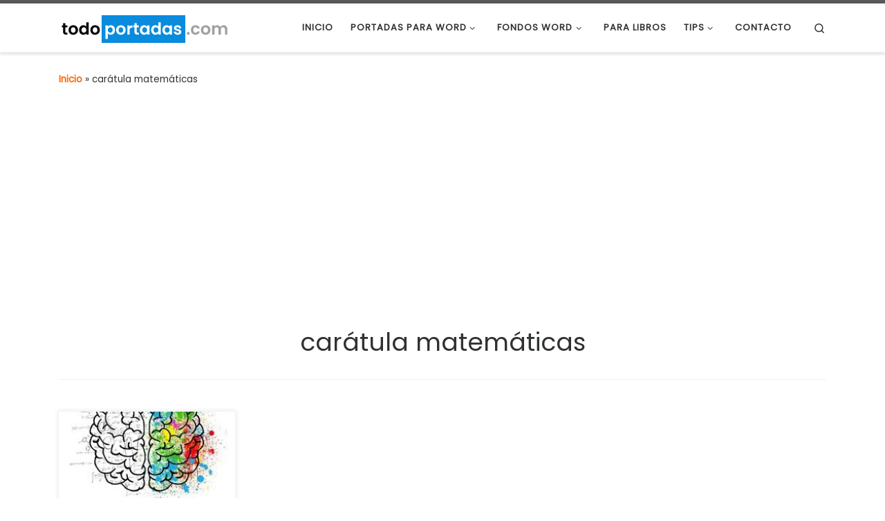

--- FILE ---
content_type: text/html; charset=UTF-8
request_url: https://todoportadas.com/tema/caratula-matematicas/
body_size: 15008
content:
<!DOCTYPE html>
<!--[if IE 7]>
<html class="ie ie7" lang="es-ES">
<![endif]-->
<!--[if IE 8]>
<html class="ie ie8" lang="es-ES">
<![endif]-->
<!--[if !(IE 7) | !(IE 8)  ]><!-->
<html lang="es-ES" class="no-js">
<!--<![endif]-->
  <head>
  <meta charset="UTF-8" />
  <meta http-equiv="X-UA-Compatible" content="IE=EDGE" />
  <meta name="viewport" content="width=device-width, initial-scale=1.0" />
  <link rel="profile"  href="https://gmpg.org/xfn/11" />
  <link rel="pingback" href="https://todoportadas.com/xmlrpc.php" />
<script>(function(html){html.className = html.className.replace(/\bno-js\b/,'js')})(document.documentElement);</script>
<meta name='robots' content='index, follow, max-image-preview:large, max-snippet:-1, max-video-preview:-1' />

	<!-- This site is optimized with the Yoast SEO Premium plugin v18.3 (Yoast SEO v25.4) - https://yoast.com/wordpress/plugins/seo/ -->
	<title>carátula matemáticas archivos - Todo Portadas</title>
	<link rel="canonical" href="https://todoportadas.com/tema/caratula-matematicas/" />
	<meta property="og:locale" content="es_ES" />
	<meta property="og:type" content="article" />
	<meta property="og:title" content="carátula matemáticas archivos" />
	<meta property="og:url" content="https://todoportadas.com/tema/caratula-matematicas/" />
	<meta property="og:site_name" content="Todo Portadas" />
	<meta name="twitter:card" content="summary_large_image" />
	<script type="application/ld+json" class="yoast-schema-graph">{"@context":"https://schema.org","@graph":[{"@type":"CollectionPage","@id":"https://todoportadas.com/tema/caratula-matematicas/","url":"https://todoportadas.com/tema/caratula-matematicas/","name":"carátula matemáticas archivos - Todo Portadas","isPartOf":{"@id":"https://todoportadas.com/#website"},"breadcrumb":{"@id":"https://todoportadas.com/tema/caratula-matematicas/#breadcrumb"},"inLanguage":"es"},{"@type":"BreadcrumbList","@id":"https://todoportadas.com/tema/caratula-matematicas/#breadcrumb","itemListElement":[{"@type":"ListItem","position":1,"name":"Portada","item":"https://todoportadas.com/"},{"@type":"ListItem","position":2,"name":"carátula matemáticas"}]},{"@type":"WebSite","@id":"https://todoportadas.com/#website","url":"https://todoportadas.com/","name":"Todo Portadas","description":"Portadas para Word y Fondos para Word","publisher":{"@id":"https://todoportadas.com/#organization"},"potentialAction":[{"@type":"SearchAction","target":{"@type":"EntryPoint","urlTemplate":"https://todoportadas.com/?s={search_term_string}"},"query-input":{"@type":"PropertyValueSpecification","valueRequired":true,"valueName":"search_term_string"}}],"inLanguage":"es"},{"@type":"Organization","@id":"https://todoportadas.com/#organization","name":"Todo Portadas","url":"https://todoportadas.com/","logo":{"@type":"ImageObject","inLanguage":"es","@id":"https://todoportadas.com/#/schema/logo/image/","url":"https://todoportadas.com/wp-content/uploads/2021/10/todo-portadas.png","contentUrl":"https://todoportadas.com/wp-content/uploads/2021/10/todo-portadas.png","width":246,"height":47,"caption":"Todo Portadas"},"image":{"@id":"https://todoportadas.com/#/schema/logo/image/"}}]}</script>
	<!-- / Yoast SEO Premium plugin. -->


<link rel="alternate" type="application/rss+xml" title="Todo Portadas &raquo; Feed" href="https://todoportadas.com/feed/" />
<link rel="alternate" type="application/rss+xml" title="Todo Portadas &raquo; Feed de los comentarios" href="https://todoportadas.com/comments/feed/" />
<link rel="alternate" type="application/rss+xml" title="Todo Portadas &raquo; Etiqueta carátula matemáticas del feed" href="https://todoportadas.com/tema/caratula-matematicas/feed/" />
<style id='wp-img-auto-sizes-contain-inline-css'>
img:is([sizes=auto i],[sizes^="auto," i]){contain-intrinsic-size:3000px 1500px}
/*# sourceURL=wp-img-auto-sizes-contain-inline-css */
</style>
<style id='wp-emoji-styles-inline-css'>

	img.wp-smiley, img.emoji {
		display: inline !important;
		border: none !important;
		box-shadow: none !important;
		height: 1em !important;
		width: 1em !important;
		margin: 0 0.07em !important;
		vertical-align: -0.1em !important;
		background: none !important;
		padding: 0 !important;
	}
/*# sourceURL=wp-emoji-styles-inline-css */
</style>
<style id='wp-block-library-inline-css'>
:root{--wp-block-synced-color:#7a00df;--wp-block-synced-color--rgb:122,0,223;--wp-bound-block-color:var(--wp-block-synced-color);--wp-editor-canvas-background:#ddd;--wp-admin-theme-color:#007cba;--wp-admin-theme-color--rgb:0,124,186;--wp-admin-theme-color-darker-10:#006ba1;--wp-admin-theme-color-darker-10--rgb:0,107,160.5;--wp-admin-theme-color-darker-20:#005a87;--wp-admin-theme-color-darker-20--rgb:0,90,135;--wp-admin-border-width-focus:2px}@media (min-resolution:192dpi){:root{--wp-admin-border-width-focus:1.5px}}.wp-element-button{cursor:pointer}:root .has-very-light-gray-background-color{background-color:#eee}:root .has-very-dark-gray-background-color{background-color:#313131}:root .has-very-light-gray-color{color:#eee}:root .has-very-dark-gray-color{color:#313131}:root .has-vivid-green-cyan-to-vivid-cyan-blue-gradient-background{background:linear-gradient(135deg,#00d084,#0693e3)}:root .has-purple-crush-gradient-background{background:linear-gradient(135deg,#34e2e4,#4721fb 50%,#ab1dfe)}:root .has-hazy-dawn-gradient-background{background:linear-gradient(135deg,#faaca8,#dad0ec)}:root .has-subdued-olive-gradient-background{background:linear-gradient(135deg,#fafae1,#67a671)}:root .has-atomic-cream-gradient-background{background:linear-gradient(135deg,#fdd79a,#004a59)}:root .has-nightshade-gradient-background{background:linear-gradient(135deg,#330968,#31cdcf)}:root .has-midnight-gradient-background{background:linear-gradient(135deg,#020381,#2874fc)}:root{--wp--preset--font-size--normal:16px;--wp--preset--font-size--huge:42px}.has-regular-font-size{font-size:1em}.has-larger-font-size{font-size:2.625em}.has-normal-font-size{font-size:var(--wp--preset--font-size--normal)}.has-huge-font-size{font-size:var(--wp--preset--font-size--huge)}.has-text-align-center{text-align:center}.has-text-align-left{text-align:left}.has-text-align-right{text-align:right}.has-fit-text{white-space:nowrap!important}#end-resizable-editor-section{display:none}.aligncenter{clear:both}.items-justified-left{justify-content:flex-start}.items-justified-center{justify-content:center}.items-justified-right{justify-content:flex-end}.items-justified-space-between{justify-content:space-between}.screen-reader-text{border:0;clip-path:inset(50%);height:1px;margin:-1px;overflow:hidden;padding:0;position:absolute;width:1px;word-wrap:normal!important}.screen-reader-text:focus{background-color:#ddd;clip-path:none;color:#444;display:block;font-size:1em;height:auto;left:5px;line-height:normal;padding:15px 23px 14px;text-decoration:none;top:5px;width:auto;z-index:100000}html :where(.has-border-color){border-style:solid}html :where([style*=border-top-color]){border-top-style:solid}html :where([style*=border-right-color]){border-right-style:solid}html :where([style*=border-bottom-color]){border-bottom-style:solid}html :where([style*=border-left-color]){border-left-style:solid}html :where([style*=border-width]){border-style:solid}html :where([style*=border-top-width]){border-top-style:solid}html :where([style*=border-right-width]){border-right-style:solid}html :where([style*=border-bottom-width]){border-bottom-style:solid}html :where([style*=border-left-width]){border-left-style:solid}html :where(img[class*=wp-image-]){height:auto;max-width:100%}:where(figure){margin:0 0 1em}html :where(.is-position-sticky){--wp-admin--admin-bar--position-offset:var(--wp-admin--admin-bar--height,0px)}@media screen and (max-width:600px){html :where(.is-position-sticky){--wp-admin--admin-bar--position-offset:0px}}

/*# sourceURL=wp-block-library-inline-css */
</style><style id='wp-block-heading-inline-css'>
h1:where(.wp-block-heading).has-background,h2:where(.wp-block-heading).has-background,h3:where(.wp-block-heading).has-background,h4:where(.wp-block-heading).has-background,h5:where(.wp-block-heading).has-background,h6:where(.wp-block-heading).has-background{padding:1.25em 2.375em}h1.has-text-align-left[style*=writing-mode]:where([style*=vertical-lr]),h1.has-text-align-right[style*=writing-mode]:where([style*=vertical-rl]),h2.has-text-align-left[style*=writing-mode]:where([style*=vertical-lr]),h2.has-text-align-right[style*=writing-mode]:where([style*=vertical-rl]),h3.has-text-align-left[style*=writing-mode]:where([style*=vertical-lr]),h3.has-text-align-right[style*=writing-mode]:where([style*=vertical-rl]),h4.has-text-align-left[style*=writing-mode]:where([style*=vertical-lr]),h4.has-text-align-right[style*=writing-mode]:where([style*=vertical-rl]),h5.has-text-align-left[style*=writing-mode]:where([style*=vertical-lr]),h5.has-text-align-right[style*=writing-mode]:where([style*=vertical-rl]),h6.has-text-align-left[style*=writing-mode]:where([style*=vertical-lr]),h6.has-text-align-right[style*=writing-mode]:where([style*=vertical-rl]){rotate:180deg}
/*# sourceURL=https://todoportadas.com/wp-includes/blocks/heading/style.min.css */
</style>
<style id='wp-block-paragraph-inline-css'>
.is-small-text{font-size:.875em}.is-regular-text{font-size:1em}.is-large-text{font-size:2.25em}.is-larger-text{font-size:3em}.has-drop-cap:not(:focus):first-letter{float:left;font-size:8.4em;font-style:normal;font-weight:100;line-height:.68;margin:.05em .1em 0 0;text-transform:uppercase}body.rtl .has-drop-cap:not(:focus):first-letter{float:none;margin-left:.1em}p.has-drop-cap.has-background{overflow:hidden}:root :where(p.has-background){padding:1.25em 2.375em}:where(p.has-text-color:not(.has-link-color)) a{color:inherit}p.has-text-align-left[style*="writing-mode:vertical-lr"],p.has-text-align-right[style*="writing-mode:vertical-rl"]{rotate:180deg}
/*# sourceURL=https://todoportadas.com/wp-includes/blocks/paragraph/style.min.css */
</style>
<style id='global-styles-inline-css'>
:root{--wp--preset--aspect-ratio--square: 1;--wp--preset--aspect-ratio--4-3: 4/3;--wp--preset--aspect-ratio--3-4: 3/4;--wp--preset--aspect-ratio--3-2: 3/2;--wp--preset--aspect-ratio--2-3: 2/3;--wp--preset--aspect-ratio--16-9: 16/9;--wp--preset--aspect-ratio--9-16: 9/16;--wp--preset--color--black: #000000;--wp--preset--color--cyan-bluish-gray: #abb8c3;--wp--preset--color--white: #ffffff;--wp--preset--color--pale-pink: #f78da7;--wp--preset--color--vivid-red: #cf2e2e;--wp--preset--color--luminous-vivid-orange: #ff6900;--wp--preset--color--luminous-vivid-amber: #fcb900;--wp--preset--color--light-green-cyan: #7bdcb5;--wp--preset--color--vivid-green-cyan: #00d084;--wp--preset--color--pale-cyan-blue: #8ed1fc;--wp--preset--color--vivid-cyan-blue: #0693e3;--wp--preset--color--vivid-purple: #9b51e0;--wp--preset--gradient--vivid-cyan-blue-to-vivid-purple: linear-gradient(135deg,rgb(6,147,227) 0%,rgb(155,81,224) 100%);--wp--preset--gradient--light-green-cyan-to-vivid-green-cyan: linear-gradient(135deg,rgb(122,220,180) 0%,rgb(0,208,130) 100%);--wp--preset--gradient--luminous-vivid-amber-to-luminous-vivid-orange: linear-gradient(135deg,rgb(252,185,0) 0%,rgb(255,105,0) 100%);--wp--preset--gradient--luminous-vivid-orange-to-vivid-red: linear-gradient(135deg,rgb(255,105,0) 0%,rgb(207,46,46) 100%);--wp--preset--gradient--very-light-gray-to-cyan-bluish-gray: linear-gradient(135deg,rgb(238,238,238) 0%,rgb(169,184,195) 100%);--wp--preset--gradient--cool-to-warm-spectrum: linear-gradient(135deg,rgb(74,234,220) 0%,rgb(151,120,209) 20%,rgb(207,42,186) 40%,rgb(238,44,130) 60%,rgb(251,105,98) 80%,rgb(254,248,76) 100%);--wp--preset--gradient--blush-light-purple: linear-gradient(135deg,rgb(255,206,236) 0%,rgb(152,150,240) 100%);--wp--preset--gradient--blush-bordeaux: linear-gradient(135deg,rgb(254,205,165) 0%,rgb(254,45,45) 50%,rgb(107,0,62) 100%);--wp--preset--gradient--luminous-dusk: linear-gradient(135deg,rgb(255,203,112) 0%,rgb(199,81,192) 50%,rgb(65,88,208) 100%);--wp--preset--gradient--pale-ocean: linear-gradient(135deg,rgb(255,245,203) 0%,rgb(182,227,212) 50%,rgb(51,167,181) 100%);--wp--preset--gradient--electric-grass: linear-gradient(135deg,rgb(202,248,128) 0%,rgb(113,206,126) 100%);--wp--preset--gradient--midnight: linear-gradient(135deg,rgb(2,3,129) 0%,rgb(40,116,252) 100%);--wp--preset--font-size--small: 13px;--wp--preset--font-size--medium: 20px;--wp--preset--font-size--large: 36px;--wp--preset--font-size--x-large: 42px;--wp--preset--spacing--20: 0.44rem;--wp--preset--spacing--30: 0.67rem;--wp--preset--spacing--40: 1rem;--wp--preset--spacing--50: 1.5rem;--wp--preset--spacing--60: 2.25rem;--wp--preset--spacing--70: 3.38rem;--wp--preset--spacing--80: 5.06rem;--wp--preset--shadow--natural: 6px 6px 9px rgba(0, 0, 0, 0.2);--wp--preset--shadow--deep: 12px 12px 50px rgba(0, 0, 0, 0.4);--wp--preset--shadow--sharp: 6px 6px 0px rgba(0, 0, 0, 0.2);--wp--preset--shadow--outlined: 6px 6px 0px -3px rgb(255, 255, 255), 6px 6px rgb(0, 0, 0);--wp--preset--shadow--crisp: 6px 6px 0px rgb(0, 0, 0);}:where(.is-layout-flex){gap: 0.5em;}:where(.is-layout-grid){gap: 0.5em;}body .is-layout-flex{display: flex;}.is-layout-flex{flex-wrap: wrap;align-items: center;}.is-layout-flex > :is(*, div){margin: 0;}body .is-layout-grid{display: grid;}.is-layout-grid > :is(*, div){margin: 0;}:where(.wp-block-columns.is-layout-flex){gap: 2em;}:where(.wp-block-columns.is-layout-grid){gap: 2em;}:where(.wp-block-post-template.is-layout-flex){gap: 1.25em;}:where(.wp-block-post-template.is-layout-grid){gap: 1.25em;}.has-black-color{color: var(--wp--preset--color--black) !important;}.has-cyan-bluish-gray-color{color: var(--wp--preset--color--cyan-bluish-gray) !important;}.has-white-color{color: var(--wp--preset--color--white) !important;}.has-pale-pink-color{color: var(--wp--preset--color--pale-pink) !important;}.has-vivid-red-color{color: var(--wp--preset--color--vivid-red) !important;}.has-luminous-vivid-orange-color{color: var(--wp--preset--color--luminous-vivid-orange) !important;}.has-luminous-vivid-amber-color{color: var(--wp--preset--color--luminous-vivid-amber) !important;}.has-light-green-cyan-color{color: var(--wp--preset--color--light-green-cyan) !important;}.has-vivid-green-cyan-color{color: var(--wp--preset--color--vivid-green-cyan) !important;}.has-pale-cyan-blue-color{color: var(--wp--preset--color--pale-cyan-blue) !important;}.has-vivid-cyan-blue-color{color: var(--wp--preset--color--vivid-cyan-blue) !important;}.has-vivid-purple-color{color: var(--wp--preset--color--vivid-purple) !important;}.has-black-background-color{background-color: var(--wp--preset--color--black) !important;}.has-cyan-bluish-gray-background-color{background-color: var(--wp--preset--color--cyan-bluish-gray) !important;}.has-white-background-color{background-color: var(--wp--preset--color--white) !important;}.has-pale-pink-background-color{background-color: var(--wp--preset--color--pale-pink) !important;}.has-vivid-red-background-color{background-color: var(--wp--preset--color--vivid-red) !important;}.has-luminous-vivid-orange-background-color{background-color: var(--wp--preset--color--luminous-vivid-orange) !important;}.has-luminous-vivid-amber-background-color{background-color: var(--wp--preset--color--luminous-vivid-amber) !important;}.has-light-green-cyan-background-color{background-color: var(--wp--preset--color--light-green-cyan) !important;}.has-vivid-green-cyan-background-color{background-color: var(--wp--preset--color--vivid-green-cyan) !important;}.has-pale-cyan-blue-background-color{background-color: var(--wp--preset--color--pale-cyan-blue) !important;}.has-vivid-cyan-blue-background-color{background-color: var(--wp--preset--color--vivid-cyan-blue) !important;}.has-vivid-purple-background-color{background-color: var(--wp--preset--color--vivid-purple) !important;}.has-black-border-color{border-color: var(--wp--preset--color--black) !important;}.has-cyan-bluish-gray-border-color{border-color: var(--wp--preset--color--cyan-bluish-gray) !important;}.has-white-border-color{border-color: var(--wp--preset--color--white) !important;}.has-pale-pink-border-color{border-color: var(--wp--preset--color--pale-pink) !important;}.has-vivid-red-border-color{border-color: var(--wp--preset--color--vivid-red) !important;}.has-luminous-vivid-orange-border-color{border-color: var(--wp--preset--color--luminous-vivid-orange) !important;}.has-luminous-vivid-amber-border-color{border-color: var(--wp--preset--color--luminous-vivid-amber) !important;}.has-light-green-cyan-border-color{border-color: var(--wp--preset--color--light-green-cyan) !important;}.has-vivid-green-cyan-border-color{border-color: var(--wp--preset--color--vivid-green-cyan) !important;}.has-pale-cyan-blue-border-color{border-color: var(--wp--preset--color--pale-cyan-blue) !important;}.has-vivid-cyan-blue-border-color{border-color: var(--wp--preset--color--vivid-cyan-blue) !important;}.has-vivid-purple-border-color{border-color: var(--wp--preset--color--vivid-purple) !important;}.has-vivid-cyan-blue-to-vivid-purple-gradient-background{background: var(--wp--preset--gradient--vivid-cyan-blue-to-vivid-purple) !important;}.has-light-green-cyan-to-vivid-green-cyan-gradient-background{background: var(--wp--preset--gradient--light-green-cyan-to-vivid-green-cyan) !important;}.has-luminous-vivid-amber-to-luminous-vivid-orange-gradient-background{background: var(--wp--preset--gradient--luminous-vivid-amber-to-luminous-vivid-orange) !important;}.has-luminous-vivid-orange-to-vivid-red-gradient-background{background: var(--wp--preset--gradient--luminous-vivid-orange-to-vivid-red) !important;}.has-very-light-gray-to-cyan-bluish-gray-gradient-background{background: var(--wp--preset--gradient--very-light-gray-to-cyan-bluish-gray) !important;}.has-cool-to-warm-spectrum-gradient-background{background: var(--wp--preset--gradient--cool-to-warm-spectrum) !important;}.has-blush-light-purple-gradient-background{background: var(--wp--preset--gradient--blush-light-purple) !important;}.has-blush-bordeaux-gradient-background{background: var(--wp--preset--gradient--blush-bordeaux) !important;}.has-luminous-dusk-gradient-background{background: var(--wp--preset--gradient--luminous-dusk) !important;}.has-pale-ocean-gradient-background{background: var(--wp--preset--gradient--pale-ocean) !important;}.has-electric-grass-gradient-background{background: var(--wp--preset--gradient--electric-grass) !important;}.has-midnight-gradient-background{background: var(--wp--preset--gradient--midnight) !important;}.has-small-font-size{font-size: var(--wp--preset--font-size--small) !important;}.has-medium-font-size{font-size: var(--wp--preset--font-size--medium) !important;}.has-large-font-size{font-size: var(--wp--preset--font-size--large) !important;}.has-x-large-font-size{font-size: var(--wp--preset--font-size--x-large) !important;}
/*# sourceURL=global-styles-inline-css */
</style>

<style id='classic-theme-styles-inline-css'>
/*! This file is auto-generated */
.wp-block-button__link{color:#fff;background-color:#32373c;border-radius:9999px;box-shadow:none;text-decoration:none;padding:calc(.667em + 2px) calc(1.333em + 2px);font-size:1.125em}.wp-block-file__button{background:#32373c;color:#fff;text-decoration:none}
/*# sourceURL=/wp-includes/css/classic-themes.min.css */
</style>
<link rel='stylesheet' id='contact-form-7-css' href='https://todoportadas.com/wp-content/plugins/contact-form-7/includes/css/styles.css?ver=6.1' media='all' />
<link rel='stylesheet' id='ivory-search-styles-css' href='https://todoportadas.com/wp-content/plugins/add-search-to-menu/public/css/ivory-search.min.css?ver=5.5.11' media='all' />
<link rel='stylesheet' id='customizr-main-css' href='https://todoportadas.com/wp-content/themes/customizr/assets/front/css/style.min.css?ver=4.4.24' media='all' />
<style id='customizr-main-inline-css'>
.navbar-brand,.header-tagline,h1,h2,h3,.tc-dropcap { font-family : 'Poppins'; }
body { font-family : 'Poppins'; }

              body {
                font-size : 0.88rem;
                line-height : 1.5em;
              }

.tc-header.border-top { border-top-width: 5px; border-top-style: solid }
.grid-container__classic .czr__r-wGOC::before{padding-top:61.803398%}

@media (min-width: 768px) {.grid-container__classic .czr__r-wGOC::before{padding-top:40%}}

#czr-push-footer { display: none; visibility: hidden; }
        .czr-sticky-footer #czr-push-footer.sticky-footer-enabled { display: block; }
        
/*# sourceURL=customizr-main-inline-css */
</style>
<link rel='stylesheet' id='customizr-style-css' href='https://todoportadas.com/wp-content/themes/customizr-child/style.css?ver=4.4.10.1628156031' media='all' />
<style id='akismet-widget-style-inline-css'>

			.a-stats {
				--akismet-color-mid-green: #357b49;
				--akismet-color-white: #fff;
				--akismet-color-light-grey: #f6f7f7;

				max-width: 350px;
				width: auto;
			}

			.a-stats * {
				all: unset;
				box-sizing: border-box;
			}

			.a-stats strong {
				font-weight: 600;
			}

			.a-stats a.a-stats__link,
			.a-stats a.a-stats__link:visited,
			.a-stats a.a-stats__link:active {
				background: var(--akismet-color-mid-green);
				border: none;
				box-shadow: none;
				border-radius: 8px;
				color: var(--akismet-color-white);
				cursor: pointer;
				display: block;
				font-family: -apple-system, BlinkMacSystemFont, 'Segoe UI', 'Roboto', 'Oxygen-Sans', 'Ubuntu', 'Cantarell', 'Helvetica Neue', sans-serif;
				font-weight: 500;
				padding: 12px;
				text-align: center;
				text-decoration: none;
				transition: all 0.2s ease;
			}

			/* Extra specificity to deal with TwentyTwentyOne focus style */
			.widget .a-stats a.a-stats__link:focus {
				background: var(--akismet-color-mid-green);
				color: var(--akismet-color-white);
				text-decoration: none;
			}

			.a-stats a.a-stats__link:hover {
				filter: brightness(110%);
				box-shadow: 0 4px 12px rgba(0, 0, 0, 0.06), 0 0 2px rgba(0, 0, 0, 0.16);
			}

			.a-stats .count {
				color: var(--akismet-color-white);
				display: block;
				font-size: 1.5em;
				line-height: 1.4;
				padding: 0 13px;
				white-space: nowrap;
			}
		
/*# sourceURL=akismet-widget-style-inline-css */
</style>
<script src="https://todoportadas.com/wp-includes/js/jquery/jquery.min.js?ver=3.7.1" id="jquery-core-js"></script>
<script src="https://todoportadas.com/wp-includes/js/jquery/jquery-migrate.min.js?ver=3.4.1" id="jquery-migrate-js"></script>
<script src="https://todoportadas.com/wp-content/themes/customizr/assets/front/js/libs/modernizr.min.js?ver=4.4.24" id="modernizr-js"></script>
<script src="https://todoportadas.com/wp-includes/js/underscore.min.js?ver=1.13.7" id="underscore-js"></script>
<script id="tc-scripts-js-extra">
var CZRParams = {"assetsPath":"https://todoportadas.com/wp-content/themes/customizr/assets/front/","mainScriptUrl":"https://todoportadas.com/wp-content/themes/customizr/assets/front/js/tc-scripts.min.js?4.4.24","deferFontAwesome":"1","fontAwesomeUrl":"https://todoportadas.com/wp-content/themes/customizr/assets/shared/fonts/fa/css/fontawesome-all.min.css?4.4.24","_disabled":[],"centerSliderImg":"1","isLightBoxEnabled":"1","SmoothScroll":{"Enabled":true,"Options":{"touchpadSupport":false}},"isAnchorScrollEnabled":"","anchorSmoothScrollExclude":{"simple":["[class*=edd]",".carousel-control","[data-toggle=\"modal\"]","[data-toggle=\"dropdown\"]","[data-toggle=\"czr-dropdown\"]","[data-toggle=\"tooltip\"]","[data-toggle=\"popover\"]","[data-toggle=\"collapse\"]","[data-toggle=\"czr-collapse\"]","[data-toggle=\"tab\"]","[data-toggle=\"pill\"]","[data-toggle=\"czr-pill\"]","[class*=upme]","[class*=um-]"],"deep":{"classes":[],"ids":[]}},"timerOnScrollAllBrowsers":"1","centerAllImg":"1","HasComments":"","LoadModernizr":"1","stickyHeader":"","extLinksStyle":"","extLinksTargetExt":"","extLinksSkipSelectors":{"classes":["btn","button"],"ids":[]},"dropcapEnabled":"","dropcapWhere":{"post":"","page":""},"dropcapMinWords":"","dropcapSkipSelectors":{"tags":["IMG","IFRAME","H1","H2","H3","H4","H5","H6","BLOCKQUOTE","UL","OL"],"classes":["btn"],"id":[]},"imgSmartLoadEnabled":"1","imgSmartLoadOpts":{"parentSelectors":["[class*=grid-container], .article-container",".__before_main_wrapper",".widget-front",".post-related-articles",".tc-singular-thumbnail-wrapper",".sek-module-inner"],"opts":{"excludeImg":[".tc-holder-img"]}},"imgSmartLoadsForSliders":"1","pluginCompats":[],"isWPMobile":"","menuStickyUserSettings":{"desktop":"stick_up","mobile":"stick_up"},"adminAjaxUrl":"https://todoportadas.com/wp-admin/admin-ajax.php","ajaxUrl":"https://todoportadas.com/?czrajax=1","frontNonce":{"id":"CZRFrontNonce","handle":"5c603ee982"},"isDevMode":"","isModernStyle":"1","i18n":{"Permanently dismiss":"Descartar permanentemente"},"frontNotifications":{"welcome":{"enabled":false,"content":"","dismissAction":"dismiss_welcome_note_front"}},"preloadGfonts":"1","googleFonts":"Poppins","version":"4.4.24"};
//# sourceURL=tc-scripts-js-extra
</script>
<script src="https://todoportadas.com/wp-content/themes/customizr/assets/front/js/tc-scripts.min.js?ver=4.4.24" id="tc-scripts-js" defer></script>
<link rel="https://api.w.org/" href="https://todoportadas.com/wp-json/" /><link rel="alternate" title="JSON" type="application/json" href="https://todoportadas.com/wp-json/wp/v2/tags/8" /><link rel="EditURI" type="application/rsd+xml" title="RSD" href="https://todoportadas.com/xmlrpc.php?rsd" />
<meta name="generator" content="WordPress 6.9" />
<!-- Global site tag (gtag.js) - Google Analytics -->
<script async src="https://www.googletagmanager.com/gtag/js?id=G-JHTQR9ER1B"></script>
<script>
  window.dataLayer = window.dataLayer || [];
  function gtag(){dataLayer.push(arguments);}
  gtag('js', new Date());

  gtag('config', 'G-JHTQR9ER1B');
</script>
<script async src="https://pagead2.googlesyndication.com/pagead/js/adsbygoogle.js?client=ca-pub-2689013027613150"
     crossorigin="anonymous"></script>
              <link rel="preload" as="font" type="font/woff2" href="https://todoportadas.com/wp-content/themes/customizr/assets/shared/fonts/customizr/customizr.woff2?128396981" crossorigin="anonymous"/>
            <link rel="icon" href="https://todoportadas.com/wp-content/uploads/2021/10/todo-portadas-favicon-150x150.jpg" sizes="32x32" />
<link rel="icon" href="https://todoportadas.com/wp-content/uploads/2021/10/todo-portadas-favicon-300x300.jpg" sizes="192x192" />
<link rel="apple-touch-icon" href="https://todoportadas.com/wp-content/uploads/2021/10/todo-portadas-favicon-300x300.jpg" />
<meta name="msapplication-TileImage" content="https://todoportadas.com/wp-content/uploads/2021/10/todo-portadas-favicon-300x300.jpg" />
		<style id="wp-custom-css">
			.text-md-right {
    text-align: right!important;
    background-color: #f5f5f5;
}

a {
	font-weight: bold;
	color: #ff6900;
}

h1 {
	font-size: 36px;
	text-align: center;
}

h2 {
	font-size: 30px;
}

h3 {
	font-size: 26px;
}

.btn-skin-h-dark {
    background-color: #098BDE;
    color: #fff;
    border-color: #098BDE;
	  border-radius: 4px;
	  font-size: 14px;
}
p {
	font-size: 16px;
}
.seoquake-nofollow {
    text-decoration: underline overline dotted red !important;
    text-decoration-line: underline overline dotted red !important;
    text-decoration-thickness: initial !important;
    text-decoration-style: initial !important;
    text-decoration-color: initial !important;
}		</style>
					<style type="text/css">
					.is-form-id-899 .is-search-submit:focus,
			.is-form-id-899 .is-search-submit:hover,
			.is-form-id-899 .is-search-submit,
            .is-form-id-899 .is-search-icon {
			color: #ffffff !important;            background-color: #098bde !important;            border-color: #098bde !important;			}
                        	.is-form-id-899 .is-search-submit path {
					fill: #ffffff !important;            	}
            			.is-form-style-1.is-form-id-899 .is-search-input:focus,
			.is-form-style-1.is-form-id-899 .is-search-input:hover,
			.is-form-style-1.is-form-id-899 .is-search-input,
			.is-form-style-2.is-form-id-899 .is-search-input:focus,
			.is-form-style-2.is-form-id-899 .is-search-input:hover,
			.is-form-style-2.is-form-id-899 .is-search-input,
			.is-form-style-3.is-form-id-899 .is-search-input:focus,
			.is-form-style-3.is-form-id-899 .is-search-input:hover,
			.is-form-style-3.is-form-id-899 .is-search-input,
			.is-form-id-899 .is-search-input:focus,
			.is-form-id-899 .is-search-input:hover,
			.is-form-id-899 .is-search-input {
                                                                border-color: #098bde !important;                                			}
                        			</style>
		<link rel='stylesheet' id='ivory-ajax-search-styles-css' href='https://todoportadas.com/wp-content/plugins/add-search-to-menu/public/css/ivory-ajax-search.min.css?ver=5.5.11' media='all' />
</head>

  <body class="archive tag tag-caratula-matematicas tag-8 wp-custom-logo wp-embed-responsive wp-theme-customizr wp-child-theme-customizr-child customizr czr-link-hover-underline header-skin-light footer-skin-dark czr-no-sidebar tc-center-images czr-full-layout customizr-4-4-24-with-child-theme tc-link-not-underlined czr-post-list-context czr-sticky-footer">
          <a class="screen-reader-text skip-link" href="#content">Saltar al contenido</a>
    
    
    <div id="tc-page-wrap" class="">

      <header class="tpnav-header__header tc-header sl-logo_left sticky-brand-shrink-on sticky-transparent border-top czr-submenu-fade czr-submenu-move" >
        <div class="primary-navbar__wrapper d-none d-lg-block has-horizontal-menu desktop-sticky" >
  <div class="container">
    <div class="row align-items-center flex-row primary-navbar__row">
      <div class="branding__container col col-auto" >
  <div class="branding align-items-center flex-column ">
    <div class="branding-row d-flex flex-row align-items-center align-self-start">
      <div class="navbar-brand col-auto " >
  <a class="navbar-brand-sitelogo" href="https://todoportadas.com/"  aria-label="Todo Portadas | Portadas para Word y Fondos para Word" >
    <img src="https://todoportadas.com/wp-content/uploads/2021/10/todo-portadas.png" alt="Volver a la página principal" class="" width="246" height="47"  data-no-retina>  </a>
</div>
      </div>
      </div>
</div>
      <div class="primary-nav__container justify-content-lg-around col col-lg-auto flex-lg-column" >
  <div class="primary-nav__wrapper flex-lg-row align-items-center justify-content-end">
              <nav class="primary-nav__nav col" id="primary-nav">
          <div class="nav__menu-wrapper primary-nav__menu-wrapper justify-content-end czr-open-on-hover" >
<ul id="main-menu" class="primary-nav__menu regular-nav nav__menu nav"><li id="menu-item-90" class="menu-item menu-item-type-custom menu-item-object-custom menu-item-home menu-item-90"><a href="https://todoportadas.com/" class="nav__link"><span class="nav__title">INICIO</span></a></li>
<li id="menu-item-91" class="menu-item menu-item-type-custom menu-item-object-custom menu-item-has-children czr-dropdown menu-item-91"><a data-toggle="czr-dropdown" aria-haspopup="true" aria-expanded="false" href="https://todoportadas.com/seccion/word/" class="nav__link"><span class="nav__title">PORTADAS PARA WORD</span><span class="caret__dropdown-toggler"><i class="icn-down-small"></i></span></a>
<ul class="dropdown-menu czr-dropdown-menu">
	<li id="menu-item-389" class="menu-item menu-item-type-post_type menu-item-object-post dropdown-item menu-item-389"><a href="https://todoportadas.com/word/portadas-animales-word/" class="nav__link"><span class="nav__title">Portadas Animales</span></a></li>
	<li id="menu-item-304" class="menu-item menu-item-type-post_type menu-item-object-post dropdown-item menu-item-304"><a href="https://todoportadas.com/word/portadas-cocina-word/" class="nav__link"><span class="nav__title">Portadas Cocina</span></a></li>
	<li id="menu-item-177" class="menu-item menu-item-type-post_type menu-item-object-post dropdown-item menu-item-177"><a href="https://todoportadas.com/word/portadas-creativas-word/" class="nav__link"><span class="nav__title">Portadas Creativas</span></a></li>
	<li id="menu-item-371" class="menu-item menu-item-type-post_type menu-item-object-post dropdown-item menu-item-371"><a href="https://todoportadas.com/word/portadas-dibujos-word/" class="nav__link"><span class="nav__title">Portadas Dibujos</span></a></li>
	<li id="menu-item-262" class="menu-item menu-item-type-post_type menu-item-object-post dropdown-item menu-item-262"><a href="https://todoportadas.com/word/portadas-fisica-word/" class="nav__link"><span class="nav__title">Portadas Física</span></a></li>
	<li id="menu-item-263" class="menu-item menu-item-type-post_type menu-item-object-post dropdown-item menu-item-263"><a href="https://todoportadas.com/word/portadas-historia-word/" class="nav__link"><span class="nav__title">Portadas Historia</span></a></li>
	<li id="menu-item-264" class="menu-item menu-item-type-post_type menu-item-object-post dropdown-item menu-item-264"><a href="https://todoportadas.com/word/portadas-ingles-word/" class="nav__link"><span class="nav__title">Portadas Inglés</span></a></li>
	<li id="menu-item-265" class="menu-item menu-item-type-post_type menu-item-object-post dropdown-item menu-item-265"><a href="https://todoportadas.com/word/portadas-lengua-word/" class="nav__link"><span class="nav__title">Portadas Lengua</span></a></li>
	<li id="menu-item-92" class="menu-item menu-item-type-post_type menu-item-object-post dropdown-item menu-item-92"><a href="https://todoportadas.com/word/portadas-para-word-de-matematicas/" class="nav__link"><span class="nav__title">Portadas Matemáticas</span></a></li>
	<li id="menu-item-266" class="menu-item menu-item-type-post_type menu-item-object-post dropdown-item menu-item-266"><a href="https://todoportadas.com/word/portadas-naturaleza-word/" class="nav__link"><span class="nav__title">Portadas Naturaleza</span></a></li>
	<li id="menu-item-107" class="menu-item menu-item-type-post_type menu-item-object-post dropdown-item menu-item-107"><a href="https://todoportadas.com/word/portadas-originales-word/" class="nav__link"><span class="nav__title">Portadas Originales</span></a></li>
	<li id="menu-item-178" class="menu-item menu-item-type-post_type menu-item-object-post dropdown-item menu-item-178"><a href="https://todoportadas.com/word/portadas-sencillas-word/" class="nav__link"><span class="nav__title">Portadas Sencillas</span></a></li>
</ul>
</li>
<li id="menu-item-722" class="menu-item menu-item-type-post_type menu-item-object-page menu-item-has-children czr-dropdown menu-item-722"><a data-toggle="czr-dropdown" aria-haspopup="true" aria-expanded="false" href="https://todoportadas.com/fondos-para-word/" class="nav__link"><span class="nav__title">FONDOS WORD</span><span class="caret__dropdown-toggler"><i class="icn-down-small"></i></span></a>
<ul class="dropdown-menu czr-dropdown-menu">
	<li id="menu-item-726" class="menu-item menu-item-type-post_type menu-item-object-post dropdown-item menu-item-726"><a href="https://todoportadas.com/fondos-para-word/fondos-de-animales/" class="nav__link"><span class="nav__title">Fondos Animales</span></a></li>
	<li id="menu-item-725" class="menu-item menu-item-type-post_type menu-item-object-post dropdown-item menu-item-725"><a href="https://todoportadas.com/fondos-para-word/fondos-de-cocina/" class="nav__link"><span class="nav__title">Fondos Cocina</span></a></li>
	<li id="menu-item-724" class="menu-item menu-item-type-post_type menu-item-object-post dropdown-item menu-item-724"><a href="https://todoportadas.com/fondos-para-word/fondos-creativos/" class="nav__link"><span class="nav__title">Fondos Creativos</span></a></li>
	<li id="menu-item-723" class="menu-item menu-item-type-post_type menu-item-object-post dropdown-item menu-item-723"><a href="https://todoportadas.com/fondos-para-word/fondos-de-dibujos/" class="nav__link"><span class="nav__title">Fondos Dibujos</span></a></li>
	<li id="menu-item-814" class="menu-item menu-item-type-post_type menu-item-object-post dropdown-item menu-item-814"><a href="https://todoportadas.com/fondos-para-word/fondos-de-fisica/" class="nav__link"><span class="nav__title">Fondos Física</span></a></li>
	<li id="menu-item-813" class="menu-item menu-item-type-post_type menu-item-object-post dropdown-item menu-item-813"><a href="https://todoportadas.com/fondos-para-word/fondos-de-historia/" class="nav__link"><span class="nav__title">Fondos Historia</span></a></li>
	<li id="menu-item-812" class="menu-item menu-item-type-post_type menu-item-object-post dropdown-item menu-item-812"><a href="https://todoportadas.com/fondos-para-word/fondos-de-ingles/" class="nav__link"><span class="nav__title">Fondos Inglés</span></a></li>
	<li id="menu-item-811" class="menu-item menu-item-type-post_type menu-item-object-post dropdown-item menu-item-811"><a href="https://todoportadas.com/fondos-para-word/fondos-de-lengua/" class="nav__link"><span class="nav__title">Fondos Lengua</span></a></li>
	<li id="menu-item-835" class="menu-item menu-item-type-post_type menu-item-object-post dropdown-item menu-item-835"><a href="https://todoportadas.com/fondos-para-word/fondos-de-matematicas/" class="nav__link"><span class="nav__title">Fondos Matemáticas</span></a></li>
	<li id="menu-item-854" class="menu-item menu-item-type-post_type menu-item-object-post dropdown-item menu-item-854"><a href="https://todoportadas.com/fondos-para-word/fondos-de-naturaleza/" class="nav__link"><span class="nav__title">Fondos Naturaleza</span></a></li>
	<li id="menu-item-875" class="menu-item menu-item-type-post_type menu-item-object-post dropdown-item menu-item-875"><a href="https://todoportadas.com/fondos-para-word/fondos-originales/" class="nav__link"><span class="nav__title">Fondos Originales</span></a></li>
	<li id="menu-item-896" class="menu-item menu-item-type-post_type menu-item-object-post dropdown-item menu-item-896"><a href="https://todoportadas.com/fondos-para-word/fondos-sencillos/" class="nav__link"><span class="nav__title">Fondos Sencillos</span></a></li>
</ul>
</li>
<li id="menu-item-529" class="menu-item menu-item-type-post_type menu-item-object-post menu-item-529"><a href="https://todoportadas.com/libros/portadas-libros-word/" class="nav__link"><span class="nav__title">PARA LIBROS</span></a></li>
<li id="menu-item-911" class="menu-item menu-item-type-custom menu-item-object-custom menu-item-has-children czr-dropdown menu-item-911"><a data-toggle="czr-dropdown" aria-haspopup="true" aria-expanded="false" href="#" class="nav__link"><span class="nav__title">TIPS</span><span class="caret__dropdown-toggler"><i class="icn-down-small"></i></span></a>
<ul class="dropdown-menu czr-dropdown-menu">
	<li id="menu-item-912" class="menu-item menu-item-type-post_type menu-item-object-page dropdown-item menu-item-912"><a href="https://todoportadas.com/como-hacer-una-portada-en-word/" class="nav__link"><span class="nav__title">Cómo hacer Portada Word</span></a></li>
	<li id="menu-item-1101" class="menu-item menu-item-type-post_type menu-item-object-post dropdown-item menu-item-1101"><a href="https://todoportadas.com/tips/como-poner-imagen-fondo-en-word/" class="nav__link"><span class="nav__title">Cómo poner una imagen de fondo en Word</span></a></li>
</ul>
</li>
<li id="menu-item-950" class="menu-item menu-item-type-post_type menu-item-object-page menu-item-950"><a href="https://todoportadas.com/contacta-con-nosotros/" class="nav__link"><span class="nav__title">CONTACTO</span></a></li>
</ul></div>        </nav>
    <div class="primary-nav__utils nav__utils col-auto" >
    <ul class="nav utils flex-row flex-nowrap regular-nav">
      <li class="nav__search " >
  <a href="#" class="search-toggle_btn icn-search czr-overlay-toggle_btn"  aria-expanded="false"><span class="sr-only">Search</span></a>
        <div class="czr-search-expand">
      <div class="czr-search-expand-inner"><form data-min-no-for-search=2 data-result-box-max-height=400 data-form-id=899 class="is-search-form is-form-style is-form-style-3 is-form-id-899 is-ajax-search" action="https://todoportadas.com/" method="get" role="search" ><label for="is-search-input-899"><span class="is-screen-reader-text">Buscar:</span><input  type="search" id="is-search-input-899" name="s" value="" class="is-search-input" placeholder="Busca aquí tu portada..." autocomplete=off /><span class="is-loader-image" style="display: none;background-image:url(https://todoportadas.com/wp-content/plugins/add-search-to-menu/public/images/spinner.gif);" ></span></label><button type="submit" class="is-search-submit"><span class="is-screen-reader-text">Botón de búsqueda</span><span class="is-search-icon"><svg focusable="false" aria-label="Buscar" xmlns="http://www.w3.org/2000/svg" viewBox="0 0 24 24" width="24px"><path d="M15.5 14h-.79l-.28-.27C15.41 12.59 16 11.11 16 9.5 16 5.91 13.09 3 9.5 3S3 5.91 3 9.5 5.91 16 9.5 16c1.61 0 3.09-.59 4.23-1.57l.27.28v.79l5 4.99L20.49 19l-4.99-5zm-6 0C7.01 14 5 11.99 5 9.5S7.01 5 9.5 5 14 7.01 14 9.5 11.99 14 9.5 14z"></path></svg></span></button></form></div>
    </div>
    </li>
    </ul>
</div>  </div>
</div>
    </div>
  </div>
</div>    <div class="mobile-navbar__wrapper d-lg-none mobile-sticky" >
    <div class="branding__container justify-content-between align-items-center container" >
  <div class="branding flex-column">
    <div class="branding-row d-flex align-self-start flex-row align-items-center">
      <div class="navbar-brand col-auto " >
  <a class="navbar-brand-sitelogo" href="https://todoportadas.com/"  aria-label="Todo Portadas | Portadas para Word y Fondos para Word" >
    <img src="https://todoportadas.com/wp-content/uploads/2021/10/todo-portadas.png" alt="Volver a la página principal" class="" width="246" height="47"  data-no-retina>  </a>
</div>
    </div>
      </div>
  <div class="mobile-utils__wrapper nav__utils regular-nav">
    <ul class="nav utils row flex-row flex-nowrap">
      <li class="nav__search " >
  <a href="#" class="search-toggle_btn icn-search czr-dropdown" data-aria-haspopup="true" aria-expanded="false"><span class="sr-only">Search</span></a>
        <div class="czr-search-expand">
      <div class="czr-search-expand-inner"><form data-min-no-for-search=2 data-result-box-max-height=400 data-form-id=899 class="is-search-form is-form-style is-form-style-3 is-form-id-899 is-ajax-search" action="https://todoportadas.com/" method="get" role="search" ><label for="is-search-input-899"><span class="is-screen-reader-text">Buscar:</span><input  type="search" id="is-search-input-899" name="s" value="" class="is-search-input" placeholder="Busca aquí tu portada..." autocomplete=off /><span class="is-loader-image" style="display: none;background-image:url(https://todoportadas.com/wp-content/plugins/add-search-to-menu/public/images/spinner.gif);" ></span></label><button type="submit" class="is-search-submit"><span class="is-screen-reader-text">Botón de búsqueda</span><span class="is-search-icon"><svg focusable="false" aria-label="Buscar" xmlns="http://www.w3.org/2000/svg" viewBox="0 0 24 24" width="24px"><path d="M15.5 14h-.79l-.28-.27C15.41 12.59 16 11.11 16 9.5 16 5.91 13.09 3 9.5 3S3 5.91 3 9.5 5.91 16 9.5 16c1.61 0 3.09-.59 4.23-1.57l.27.28v.79l5 4.99L20.49 19l-4.99-5zm-6 0C7.01 14 5 11.99 5 9.5S7.01 5 9.5 5 14 7.01 14 9.5 11.99 14 9.5 14z"></path></svg></span></button></form></div>
    </div>
        <ul class="dropdown-menu czr-dropdown-menu">
      <li class="header-search__container container">
  <form data-min-no-for-search=2 data-result-box-max-height=400 data-form-id=899 class="is-search-form is-form-style is-form-style-3 is-form-id-899 is-ajax-search" action="https://todoportadas.com/" method="get" role="search" ><label for="is-search-input-899"><span class="is-screen-reader-text">Buscar:</span><input  type="search" id="is-search-input-899" name="s" value="" class="is-search-input" placeholder="Busca aquí tu portada..." autocomplete=off /><span class="is-loader-image" style="display: none;background-image:url(https://todoportadas.com/wp-content/plugins/add-search-to-menu/public/images/spinner.gif);" ></span></label><button type="submit" class="is-search-submit"><span class="is-screen-reader-text">Botón de búsqueda</span><span class="is-search-icon"><svg focusable="false" aria-label="Buscar" xmlns="http://www.w3.org/2000/svg" viewBox="0 0 24 24" width="24px"><path d="M15.5 14h-.79l-.28-.27C15.41 12.59 16 11.11 16 9.5 16 5.91 13.09 3 9.5 3S3 5.91 3 9.5 5.91 16 9.5 16c1.61 0 3.09-.59 4.23-1.57l.27.28v.79l5 4.99L20.49 19l-4.99-5zm-6 0C7.01 14 5 11.99 5 9.5S7.01 5 9.5 5 14 7.01 14 9.5 11.99 14 9.5 14z"></path></svg></span></button></form></li>    </ul>
  </li>
<li class="hamburger-toggler__container " >
  <button class="ham-toggler-menu czr-collapsed" data-toggle="czr-collapse" data-target="#mobile-nav"><span class="ham__toggler-span-wrapper"><span class="line line-1"></span><span class="line line-2"></span><span class="line line-3"></span></span><span class="screen-reader-text">Menú</span></button>
</li>
    </ul>
  </div>
</div>
<div class="mobile-nav__container " >
   <nav class="mobile-nav__nav flex-column czr-collapse" id="mobile-nav">
      <div class="mobile-nav__inner container">
      <div class="nav__menu-wrapper mobile-nav__menu-wrapper czr-open-on-click" >
<ul id="mobile-nav-menu" class="mobile-nav__menu vertical-nav nav__menu flex-column nav"><li class="menu-item menu-item-type-custom menu-item-object-custom menu-item-home menu-item-90"><a href="https://todoportadas.com/" class="nav__link"><span class="nav__title">INICIO</span></a></li>
<li class="menu-item menu-item-type-custom menu-item-object-custom menu-item-has-children czr-dropdown menu-item-91"><span class="display-flex nav__link-wrapper align-items-start"><a href="https://todoportadas.com/seccion/word/" class="nav__link"><span class="nav__title">PORTADAS PARA WORD</span></a><button data-toggle="czr-dropdown" aria-haspopup="true" aria-expanded="false" class="caret__dropdown-toggler czr-btn-link"><i class="icn-down-small"></i></button></span>
<ul class="dropdown-menu czr-dropdown-menu">
	<li class="menu-item menu-item-type-post_type menu-item-object-post dropdown-item menu-item-389"><a href="https://todoportadas.com/word/portadas-animales-word/" class="nav__link"><span class="nav__title">Portadas Animales</span></a></li>
	<li class="menu-item menu-item-type-post_type menu-item-object-post dropdown-item menu-item-304"><a href="https://todoportadas.com/word/portadas-cocina-word/" class="nav__link"><span class="nav__title">Portadas Cocina</span></a></li>
	<li class="menu-item menu-item-type-post_type menu-item-object-post dropdown-item menu-item-177"><a href="https://todoportadas.com/word/portadas-creativas-word/" class="nav__link"><span class="nav__title">Portadas Creativas</span></a></li>
	<li class="menu-item menu-item-type-post_type menu-item-object-post dropdown-item menu-item-371"><a href="https://todoportadas.com/word/portadas-dibujos-word/" class="nav__link"><span class="nav__title">Portadas Dibujos</span></a></li>
	<li class="menu-item menu-item-type-post_type menu-item-object-post dropdown-item menu-item-262"><a href="https://todoportadas.com/word/portadas-fisica-word/" class="nav__link"><span class="nav__title">Portadas Física</span></a></li>
	<li class="menu-item menu-item-type-post_type menu-item-object-post dropdown-item menu-item-263"><a href="https://todoportadas.com/word/portadas-historia-word/" class="nav__link"><span class="nav__title">Portadas Historia</span></a></li>
	<li class="menu-item menu-item-type-post_type menu-item-object-post dropdown-item menu-item-264"><a href="https://todoportadas.com/word/portadas-ingles-word/" class="nav__link"><span class="nav__title">Portadas Inglés</span></a></li>
	<li class="menu-item menu-item-type-post_type menu-item-object-post dropdown-item menu-item-265"><a href="https://todoportadas.com/word/portadas-lengua-word/" class="nav__link"><span class="nav__title">Portadas Lengua</span></a></li>
	<li class="menu-item menu-item-type-post_type menu-item-object-post dropdown-item menu-item-92"><a href="https://todoportadas.com/word/portadas-para-word-de-matematicas/" class="nav__link"><span class="nav__title">Portadas Matemáticas</span></a></li>
	<li class="menu-item menu-item-type-post_type menu-item-object-post dropdown-item menu-item-266"><a href="https://todoportadas.com/word/portadas-naturaleza-word/" class="nav__link"><span class="nav__title">Portadas Naturaleza</span></a></li>
	<li class="menu-item menu-item-type-post_type menu-item-object-post dropdown-item menu-item-107"><a href="https://todoportadas.com/word/portadas-originales-word/" class="nav__link"><span class="nav__title">Portadas Originales</span></a></li>
	<li class="menu-item menu-item-type-post_type menu-item-object-post dropdown-item menu-item-178"><a href="https://todoportadas.com/word/portadas-sencillas-word/" class="nav__link"><span class="nav__title">Portadas Sencillas</span></a></li>
</ul>
</li>
<li class="menu-item menu-item-type-post_type menu-item-object-page menu-item-has-children czr-dropdown menu-item-722"><span class="display-flex nav__link-wrapper align-items-start"><a href="https://todoportadas.com/fondos-para-word/" class="nav__link"><span class="nav__title">FONDOS WORD</span></a><button data-toggle="czr-dropdown" aria-haspopup="true" aria-expanded="false" class="caret__dropdown-toggler czr-btn-link"><i class="icn-down-small"></i></button></span>
<ul class="dropdown-menu czr-dropdown-menu">
	<li class="menu-item menu-item-type-post_type menu-item-object-post dropdown-item menu-item-726"><a href="https://todoportadas.com/fondos-para-word/fondos-de-animales/" class="nav__link"><span class="nav__title">Fondos Animales</span></a></li>
	<li class="menu-item menu-item-type-post_type menu-item-object-post dropdown-item menu-item-725"><a href="https://todoportadas.com/fondos-para-word/fondos-de-cocina/" class="nav__link"><span class="nav__title">Fondos Cocina</span></a></li>
	<li class="menu-item menu-item-type-post_type menu-item-object-post dropdown-item menu-item-724"><a href="https://todoportadas.com/fondos-para-word/fondos-creativos/" class="nav__link"><span class="nav__title">Fondos Creativos</span></a></li>
	<li class="menu-item menu-item-type-post_type menu-item-object-post dropdown-item menu-item-723"><a href="https://todoportadas.com/fondos-para-word/fondos-de-dibujos/" class="nav__link"><span class="nav__title">Fondos Dibujos</span></a></li>
	<li class="menu-item menu-item-type-post_type menu-item-object-post dropdown-item menu-item-814"><a href="https://todoportadas.com/fondos-para-word/fondos-de-fisica/" class="nav__link"><span class="nav__title">Fondos Física</span></a></li>
	<li class="menu-item menu-item-type-post_type menu-item-object-post dropdown-item menu-item-813"><a href="https://todoportadas.com/fondos-para-word/fondos-de-historia/" class="nav__link"><span class="nav__title">Fondos Historia</span></a></li>
	<li class="menu-item menu-item-type-post_type menu-item-object-post dropdown-item menu-item-812"><a href="https://todoportadas.com/fondos-para-word/fondos-de-ingles/" class="nav__link"><span class="nav__title">Fondos Inglés</span></a></li>
	<li class="menu-item menu-item-type-post_type menu-item-object-post dropdown-item menu-item-811"><a href="https://todoportadas.com/fondos-para-word/fondos-de-lengua/" class="nav__link"><span class="nav__title">Fondos Lengua</span></a></li>
	<li class="menu-item menu-item-type-post_type menu-item-object-post dropdown-item menu-item-835"><a href="https://todoportadas.com/fondos-para-word/fondos-de-matematicas/" class="nav__link"><span class="nav__title">Fondos Matemáticas</span></a></li>
	<li class="menu-item menu-item-type-post_type menu-item-object-post dropdown-item menu-item-854"><a href="https://todoportadas.com/fondos-para-word/fondos-de-naturaleza/" class="nav__link"><span class="nav__title">Fondos Naturaleza</span></a></li>
	<li class="menu-item menu-item-type-post_type menu-item-object-post dropdown-item menu-item-875"><a href="https://todoportadas.com/fondos-para-word/fondos-originales/" class="nav__link"><span class="nav__title">Fondos Originales</span></a></li>
	<li class="menu-item menu-item-type-post_type menu-item-object-post dropdown-item menu-item-896"><a href="https://todoportadas.com/fondos-para-word/fondos-sencillos/" class="nav__link"><span class="nav__title">Fondos Sencillos</span></a></li>
</ul>
</li>
<li class="menu-item menu-item-type-post_type menu-item-object-post menu-item-529"><a href="https://todoportadas.com/libros/portadas-libros-word/" class="nav__link"><span class="nav__title">PARA LIBROS</span></a></li>
<li class="menu-item menu-item-type-custom menu-item-object-custom menu-item-has-children czr-dropdown menu-item-911"><span class="display-flex nav__link-wrapper align-items-start"><a href="#" class="nav__link"><span class="nav__title">TIPS</span></a><button data-toggle="czr-dropdown" aria-haspopup="true" aria-expanded="false" class="caret__dropdown-toggler czr-btn-link"><i class="icn-down-small"></i></button></span>
<ul class="dropdown-menu czr-dropdown-menu">
	<li class="menu-item menu-item-type-post_type menu-item-object-page dropdown-item menu-item-912"><a href="https://todoportadas.com/como-hacer-una-portada-en-word/" class="nav__link"><span class="nav__title">Cómo hacer Portada Word</span></a></li>
	<li class="menu-item menu-item-type-post_type menu-item-object-post dropdown-item menu-item-1101"><a href="https://todoportadas.com/tips/como-poner-imagen-fondo-en-word/" class="nav__link"><span class="nav__title">Cómo poner una imagen de fondo en Word</span></a></li>
</ul>
</li>
<li class="menu-item menu-item-type-post_type menu-item-object-page menu-item-950"><a href="https://todoportadas.com/contacta-con-nosotros/" class="nav__link"><span class="nav__title">CONTACTO</span></a></li>
</ul></div>      </div>
  </nav>
</div></div></header>


  
    <div id="main-wrapper" class="section">

                      

          <div class="czr-hot-crumble container page-breadcrumbs" role="navigation" >
  <div class="row">
        <nav class="breadcrumbs col-12"><span class="trail-begin"><a href="https://todoportadas.com" title="Todo Portadas" rel="home" class="trail-begin">Inicio</a></span> <span class="sep">&raquo;</span> <span class="trail-end">carátula matemáticas</span></nav>  </div>
</div>
          <div class="container" role="main">

            
            <div class="flex-row row column-content-wrapper">

                
                <div id="content" class="col-12 article-container">

                  <header class="archive-header " >
  <div class="archive-header-inner">
        <h1 class="archive-title">
      carátula matemáticas    </h1>
          <div class="header-bottom">
        <span>
          1 entrada        </span>
      </div>
                    <hr class="featurette-divider">
        </div>
</header><div id="czr_grid-6971f5275dbed" class="grid-container grid-container__classic tc-grid-shadow tc-grid-border tc-grid-hover-move" >
  <div class="grid__wrapper grid">
  <section class="row grid__section cols-4 grid-section-not-featured">
  <article id="post-75" class="grid-item col-12 col-md-6 col-xl-3 col-lg-4 post-75 post type-post status-publish format-standard category-word tag-caratula-matematicas tag-fondo-matematicas tag-portada-word-matematicas czr-hentry" >
  <section class="grid__item">
    <div class="tc-grid-figure entry-media__holder has-thumb czr__r-wGR js-centering">
      <div class="entry-media__wrapper czr__r-i">
        <a class="bg-link" href="https://todoportadas.com/word/portadas-para-word-de-matematicas/"></a>
        <img  width="250" height="350"  src="[data-uri]" data-src="https://todoportadas.com/wp-content/uploads/2021/08/portadas-word-matematicas-6-250x350.jpg"  class="attachment-tc-grid tc-thumb-type-attachment czr-img" alt="" decoding="async" fetchpriority="high" />      </div>
      <div class="tc-grid-caption">
          <div class="entry-summary ">
                        <div class="tc-g-cont czr-talign"><p>Si tienes que realizar un trabajo sobre Matemáticas, podemos ayudarte con su presentación! Da igual el nivel educativo, el tema concreto, si quieres un estilo más formal y serio o más divertido e infantil&#8230; en Todoportadas dispones de varias opciones de portadas y carátulas en word para poder añadir a [&hellip;]</p></div>
                      </div>
                </div>

          </div>
      <div class="tc-content">
      <header class="entry-header " >
  <div class="entry-header-inner ">
            <div class="tax__container post-info entry-meta">
          <a class="tax__link" href="https://todoportadas.com/seccion/word/" title="Ver todas las entradas en Portadas para Word"> <span>Portadas para Word</span> </a>        </div>
              <h2 class="entry-title">
      <a class="czr-title" href="https://todoportadas.com/word/portadas-para-word-de-matematicas/" rel="bookmark">Portadas para Word de Matemáticas</a>
    </h2>
            </div>
</header>      <footer class="entry-footer" >      <div class="post-tags entry-meta">
        <ul class="tags">
          <li><a class="tag__link btn btn-skin-dark-oh inverted" href="https://todoportadas.com/tema/caratula-matematicas/" title="Ver todas las entradas en carátula matemáticas"> <span>carátula matemáticas</span> </a></li><li><a class="tag__link btn btn-skin-dark-oh inverted" href="https://todoportadas.com/tema/fondo-matematicas/" title="Ver todas las entradas en fondo matemáticas"> <span>fondo matemáticas</span> </a></li><li><a class="tag__link btn btn-skin-dark-oh inverted" href="https://todoportadas.com/tema/portada-word-matematicas/" title="Ver todas las entradas en portada word matemáticas"> <span>portada word matemáticas</span> </a></li>        </ul>
      </div>
            <div class="post-info clearfix entry-meta">

          <div class="row flex-row">
            <div class="col col-auto"><span class="author-meta">por <span class="author vcard"><span class="author_name"><a class="url fn n" href="https://todoportadas.com/author/dnichera2021/" title="Ver todas las entradas de TodoPortadas" rel="author">TodoPortadas</a></span></span></span></div>              <div class="col col-auto">
                <div class="row">
                  <div class="col col-auto">Publicada <a href="https://todoportadas.com/word/portadas-para-word-de-matematicas/" title="Enlace permanente a:&nbsp;Portadas para Word de Matemáticas" rel="bookmark"><time class="entry-date published updated" datetime="09/08/2021">09/08/2021</time></a></div>                </div>
              </div>
                      </div>
        </div>
            </footer>    </div>
    </section>
</article>  </section>
    </div>
</div>

<div id="czr-comments" class="comments-area " >
      </div>                </div>

                
            </div><!-- .column-content-wrapper -->

            

          </div><!-- .container -->

          <div id="czr-push-footer" ></div>
    </div><!-- #main-wrapper -->

    
          <div class="container-fluid">
              </div>
    
<footer id="footer" class="footer__wrapper" >
  <div id="footer-widget-area" class="widget__wrapper" role="complementary" >
  <div class="container widget__container">
    <div class="row">
                      <div id="footer_one" class="col-md-4 col-12">
            <aside id="nav_menu-2" class="widget widget_nav_menu"><h5 class="widget-title">Información</h5><div class="menu-menu-pie-container"><ul id="menu-menu-pie" class="menu"><li id="menu-item-1041" class="menu-item menu-item-type-post_type menu-item-object-page menu-item-1041"><a href="https://todoportadas.com/aviso-legal/">Aviso Legal</a></li>
<li id="menu-item-1043" class="menu-item menu-item-type-post_type menu-item-object-page menu-item-1043"><a href="https://todoportadas.com/politica-de-cookies/">Política de Cookies</a></li>
<li id="menu-item-1042" class="menu-item menu-item-type-post_type menu-item-object-page menu-item-1042"><a href="https://todoportadas.com/contacta-con-nosotros/">Contacta con nosotros</a></li>
</ul></div></aside>          </div>
                  <div id="footer_two" class="col-md-4 col-12">
            
		<aside id="recent-posts-2" class="widget widget_recent_entries">
		<h5 class="widget-title">Últimas entradas</h5>
		<ul>
											<li>
					<a href="https://todoportadas.com/tips/como-poner-imagen-fondo-en-word/">Cómo poner una imagen de fondo en Word</a>
									</li>
											<li>
					<a href="https://todoportadas.com/fondos-para-word/fondos-sencillos/">Fondos para Word Sencillos</a>
									</li>
											<li>
					<a href="https://todoportadas.com/fondos-para-word/fondos-originales/">Fondos para Word Originales</a>
									</li>
											<li>
					<a href="https://todoportadas.com/fondos-para-word/fondos-de-naturaleza/">Fondos para Word de Naturaleza</a>
									</li>
											<li>
					<a href="https://todoportadas.com/fondos-para-word/fondos-de-matematicas/">Fondos para Word de Matemáticas</a>
									</li>
					</ul>

		</aside>          </div>
                  <div id="footer_three" class="col-md-4 col-12">
                      </div>
                  </div>
  </div>
</div>
<div id="colophon" class="colophon " >
  <div class="container">
    <div class="colophon__row row flex-row justify-content-between">
      <div class="col-12 col-sm-auto">
        <div id="footer__credits" class="footer__credits" >
  <p class="czr-copyright">
    <span class="czr-copyright-text">&copy;&nbsp;2026&nbsp;</span><a class="czr-copyright-link" href="https://todoportadas.com" title="Todo Portadas">Todo Portadas</a><span class="czr-rights-text">&nbsp;&ndash;&nbsp;Todos los derechos reservados</span>
  </p>
  <p class="czr-credits">
    <span class="czr-designer">
      <span class="czr-wp-powered"><span class="czr-wp-powered-text">Funciona con&nbsp;</span><a class="czr-wp-powered-link" title="Funciona con WordPress" href="https://es.wordpress.org/" target="_blank" rel="noopener noreferrer">WP</a></span><span class="czr-designer-text">&nbsp;&ndash;&nbsp;Diseñado con el <a class="czr-designer-link" href="https://presscustomizr.com/customizr" title="Tema Customizr">Tema Customizr</a></span>
    </span>
  </p>
</div>
      </div>
            <div class="col-12 col-sm-auto">
        <div class="social-links">
          <ul class="socials " >
  <li ><a rel="nofollow noopener noreferrer" class="social-icon icon-feed"  title="Suscríbete a mi feed RSS" aria-label="Suscríbete a mi feed RSS" href="https://todoportadas.com/feed/rss/"  target="_blank" ><i class="fas fa-rss"></i></a></li></ul>
        </div>
      </div>
          </div>
  </div>
</div>
</footer>
    </div><!-- end #tc-page-wrap -->

    <button class="btn czr-btt czr-btta right" ><i class="icn-up-small"></i></button>
<script type="speculationrules">
{"prefetch":[{"source":"document","where":{"and":[{"href_matches":"/*"},{"not":{"href_matches":["/wp-*.php","/wp-admin/*","/wp-content/uploads/*","/wp-content/*","/wp-content/plugins/*","/wp-content/themes/customizr-child/*","/wp-content/themes/customizr/*","/*\\?(.+)"]}},{"not":{"selector_matches":"a[rel~=\"nofollow\"]"}},{"not":{"selector_matches":".no-prefetch, .no-prefetch a"}}]},"eagerness":"conservative"}]}
</script>
<script src="https://todoportadas.com/wp-includes/js/dist/hooks.min.js?ver=dd5603f07f9220ed27f1" id="wp-hooks-js"></script>
<script src="https://todoportadas.com/wp-includes/js/dist/i18n.min.js?ver=c26c3dc7bed366793375" id="wp-i18n-js"></script>
<script id="wp-i18n-js-after">
wp.i18n.setLocaleData( { 'text direction\u0004ltr': [ 'ltr' ] } );
//# sourceURL=wp-i18n-js-after
</script>
<script src="https://todoportadas.com/wp-content/plugins/contact-form-7/includes/swv/js/index.js?ver=6.1" id="swv-js"></script>
<script id="contact-form-7-js-translations">
( function( domain, translations ) {
	var localeData = translations.locale_data[ domain ] || translations.locale_data.messages;
	localeData[""].domain = domain;
	wp.i18n.setLocaleData( localeData, domain );
} )( "contact-form-7", {"translation-revision-date":"2025-06-26 10:54:55+0000","generator":"GlotPress\/4.0.1","domain":"messages","locale_data":{"messages":{"":{"domain":"messages","plural-forms":"nplurals=2; plural=n != 1;","lang":"es"},"This contact form is placed in the wrong place.":["Este formulario de contacto est\u00e1 situado en el lugar incorrecto."],"Error:":["Error:"]}},"comment":{"reference":"includes\/js\/index.js"}} );
//# sourceURL=contact-form-7-js-translations
</script>
<script id="contact-form-7-js-before">
var wpcf7 = {
    "api": {
        "root": "https:\/\/todoportadas.com\/wp-json\/",
        "namespace": "contact-form-7\/v1"
    }
};
//# sourceURL=contact-form-7-js-before
</script>
<script src="https://todoportadas.com/wp-content/plugins/contact-form-7/includes/js/index.js?ver=6.1" id="contact-form-7-js"></script>
<script src="https://todoportadas.com/wp-includes/js/jquery/ui/core.min.js?ver=1.13.3" id="jquery-ui-core-js"></script>
<script src="https://www.google.com/recaptcha/api.js?render=6Lfpsc8eAAAAANIjWozg1f45TTuEZtyy6amy9IKj&amp;ver=3.0" id="google-recaptcha-js"></script>
<script src="https://todoportadas.com/wp-includes/js/dist/vendor/wp-polyfill.min.js?ver=3.15.0" id="wp-polyfill-js"></script>
<script id="wpcf7-recaptcha-js-before">
var wpcf7_recaptcha = {
    "sitekey": "6Lfpsc8eAAAAANIjWozg1f45TTuEZtyy6amy9IKj",
    "actions": {
        "homepage": "homepage",
        "contactform": "contactform"
    }
};
//# sourceURL=wpcf7-recaptcha-js-before
</script>
<script src="https://todoportadas.com/wp-content/plugins/contact-form-7/modules/recaptcha/index.js?ver=6.1" id="wpcf7-recaptcha-js"></script>
<script id="ivory-search-scripts-js-extra">
var IvorySearchVars = {"is_analytics_enabled":"1"};
//# sourceURL=ivory-search-scripts-js-extra
</script>
<script src="https://todoportadas.com/wp-content/plugins/add-search-to-menu/public/js/ivory-search.min.js?ver=5.5.11" id="ivory-search-scripts-js"></script>
<script id="ivory-ajax-search-scripts-js-extra">
var IvoryAjaxVars = {"ajaxurl":"https://todoportadas.com/wp-admin/admin-ajax.php","ajax_nonce":"f14be34587"};
//# sourceURL=ivory-ajax-search-scripts-js-extra
</script>
<script src="https://todoportadas.com/wp-content/plugins/add-search-to-menu/public/js/ivory-ajax-search.min.js?ver=5.5.11" id="ivory-ajax-search-scripts-js"></script>
<script id="wp-emoji-settings" type="application/json">
{"baseUrl":"https://s.w.org/images/core/emoji/17.0.2/72x72/","ext":".png","svgUrl":"https://s.w.org/images/core/emoji/17.0.2/svg/","svgExt":".svg","source":{"concatemoji":"https://todoportadas.com/wp-includes/js/wp-emoji-release.min.js?ver=6.9"}}
</script>
<script type="module">
/*! This file is auto-generated */
const a=JSON.parse(document.getElementById("wp-emoji-settings").textContent),o=(window._wpemojiSettings=a,"wpEmojiSettingsSupports"),s=["flag","emoji"];function i(e){try{var t={supportTests:e,timestamp:(new Date).valueOf()};sessionStorage.setItem(o,JSON.stringify(t))}catch(e){}}function c(e,t,n){e.clearRect(0,0,e.canvas.width,e.canvas.height),e.fillText(t,0,0);t=new Uint32Array(e.getImageData(0,0,e.canvas.width,e.canvas.height).data);e.clearRect(0,0,e.canvas.width,e.canvas.height),e.fillText(n,0,0);const a=new Uint32Array(e.getImageData(0,0,e.canvas.width,e.canvas.height).data);return t.every((e,t)=>e===a[t])}function p(e,t){e.clearRect(0,0,e.canvas.width,e.canvas.height),e.fillText(t,0,0);var n=e.getImageData(16,16,1,1);for(let e=0;e<n.data.length;e++)if(0!==n.data[e])return!1;return!0}function u(e,t,n,a){switch(t){case"flag":return n(e,"\ud83c\udff3\ufe0f\u200d\u26a7\ufe0f","\ud83c\udff3\ufe0f\u200b\u26a7\ufe0f")?!1:!n(e,"\ud83c\udde8\ud83c\uddf6","\ud83c\udde8\u200b\ud83c\uddf6")&&!n(e,"\ud83c\udff4\udb40\udc67\udb40\udc62\udb40\udc65\udb40\udc6e\udb40\udc67\udb40\udc7f","\ud83c\udff4\u200b\udb40\udc67\u200b\udb40\udc62\u200b\udb40\udc65\u200b\udb40\udc6e\u200b\udb40\udc67\u200b\udb40\udc7f");case"emoji":return!a(e,"\ud83e\u1fac8")}return!1}function f(e,t,n,a){let r;const o=(r="undefined"!=typeof WorkerGlobalScope&&self instanceof WorkerGlobalScope?new OffscreenCanvas(300,150):document.createElement("canvas")).getContext("2d",{willReadFrequently:!0}),s=(o.textBaseline="top",o.font="600 32px Arial",{});return e.forEach(e=>{s[e]=t(o,e,n,a)}),s}function r(e){var t=document.createElement("script");t.src=e,t.defer=!0,document.head.appendChild(t)}a.supports={everything:!0,everythingExceptFlag:!0},new Promise(t=>{let n=function(){try{var e=JSON.parse(sessionStorage.getItem(o));if("object"==typeof e&&"number"==typeof e.timestamp&&(new Date).valueOf()<e.timestamp+604800&&"object"==typeof e.supportTests)return e.supportTests}catch(e){}return null}();if(!n){if("undefined"!=typeof Worker&&"undefined"!=typeof OffscreenCanvas&&"undefined"!=typeof URL&&URL.createObjectURL&&"undefined"!=typeof Blob)try{var e="postMessage("+f.toString()+"("+[JSON.stringify(s),u.toString(),c.toString(),p.toString()].join(",")+"));",a=new Blob([e],{type:"text/javascript"});const r=new Worker(URL.createObjectURL(a),{name:"wpTestEmojiSupports"});return void(r.onmessage=e=>{i(n=e.data),r.terminate(),t(n)})}catch(e){}i(n=f(s,u,c,p))}t(n)}).then(e=>{for(const n in e)a.supports[n]=e[n],a.supports.everything=a.supports.everything&&a.supports[n],"flag"!==n&&(a.supports.everythingExceptFlag=a.supports.everythingExceptFlag&&a.supports[n]);var t;a.supports.everythingExceptFlag=a.supports.everythingExceptFlag&&!a.supports.flag,a.supports.everything||((t=a.source||{}).concatemoji?r(t.concatemoji):t.wpemoji&&t.twemoji&&(r(t.twemoji),r(t.wpemoji)))});
//# sourceURL=https://todoportadas.com/wp-includes/js/wp-emoji-loader.min.js
</script>
  </body>
  </html>


--- FILE ---
content_type: text/html; charset=utf-8
request_url: https://www.google.com/recaptcha/api2/anchor?ar=1&k=6Lfpsc8eAAAAANIjWozg1f45TTuEZtyy6amy9IKj&co=aHR0cHM6Ly90b2RvcG9ydGFkYXMuY29tOjQ0Mw..&hl=en&v=PoyoqOPhxBO7pBk68S4YbpHZ&size=invisible&anchor-ms=20000&execute-ms=30000&cb=tnfjtw6ttgs2
body_size: 48869
content:
<!DOCTYPE HTML><html dir="ltr" lang="en"><head><meta http-equiv="Content-Type" content="text/html; charset=UTF-8">
<meta http-equiv="X-UA-Compatible" content="IE=edge">
<title>reCAPTCHA</title>
<style type="text/css">
/* cyrillic-ext */
@font-face {
  font-family: 'Roboto';
  font-style: normal;
  font-weight: 400;
  font-stretch: 100%;
  src: url(//fonts.gstatic.com/s/roboto/v48/KFO7CnqEu92Fr1ME7kSn66aGLdTylUAMa3GUBHMdazTgWw.woff2) format('woff2');
  unicode-range: U+0460-052F, U+1C80-1C8A, U+20B4, U+2DE0-2DFF, U+A640-A69F, U+FE2E-FE2F;
}
/* cyrillic */
@font-face {
  font-family: 'Roboto';
  font-style: normal;
  font-weight: 400;
  font-stretch: 100%;
  src: url(//fonts.gstatic.com/s/roboto/v48/KFO7CnqEu92Fr1ME7kSn66aGLdTylUAMa3iUBHMdazTgWw.woff2) format('woff2');
  unicode-range: U+0301, U+0400-045F, U+0490-0491, U+04B0-04B1, U+2116;
}
/* greek-ext */
@font-face {
  font-family: 'Roboto';
  font-style: normal;
  font-weight: 400;
  font-stretch: 100%;
  src: url(//fonts.gstatic.com/s/roboto/v48/KFO7CnqEu92Fr1ME7kSn66aGLdTylUAMa3CUBHMdazTgWw.woff2) format('woff2');
  unicode-range: U+1F00-1FFF;
}
/* greek */
@font-face {
  font-family: 'Roboto';
  font-style: normal;
  font-weight: 400;
  font-stretch: 100%;
  src: url(//fonts.gstatic.com/s/roboto/v48/KFO7CnqEu92Fr1ME7kSn66aGLdTylUAMa3-UBHMdazTgWw.woff2) format('woff2');
  unicode-range: U+0370-0377, U+037A-037F, U+0384-038A, U+038C, U+038E-03A1, U+03A3-03FF;
}
/* math */
@font-face {
  font-family: 'Roboto';
  font-style: normal;
  font-weight: 400;
  font-stretch: 100%;
  src: url(//fonts.gstatic.com/s/roboto/v48/KFO7CnqEu92Fr1ME7kSn66aGLdTylUAMawCUBHMdazTgWw.woff2) format('woff2');
  unicode-range: U+0302-0303, U+0305, U+0307-0308, U+0310, U+0312, U+0315, U+031A, U+0326-0327, U+032C, U+032F-0330, U+0332-0333, U+0338, U+033A, U+0346, U+034D, U+0391-03A1, U+03A3-03A9, U+03B1-03C9, U+03D1, U+03D5-03D6, U+03F0-03F1, U+03F4-03F5, U+2016-2017, U+2034-2038, U+203C, U+2040, U+2043, U+2047, U+2050, U+2057, U+205F, U+2070-2071, U+2074-208E, U+2090-209C, U+20D0-20DC, U+20E1, U+20E5-20EF, U+2100-2112, U+2114-2115, U+2117-2121, U+2123-214F, U+2190, U+2192, U+2194-21AE, U+21B0-21E5, U+21F1-21F2, U+21F4-2211, U+2213-2214, U+2216-22FF, U+2308-230B, U+2310, U+2319, U+231C-2321, U+2336-237A, U+237C, U+2395, U+239B-23B7, U+23D0, U+23DC-23E1, U+2474-2475, U+25AF, U+25B3, U+25B7, U+25BD, U+25C1, U+25CA, U+25CC, U+25FB, U+266D-266F, U+27C0-27FF, U+2900-2AFF, U+2B0E-2B11, U+2B30-2B4C, U+2BFE, U+3030, U+FF5B, U+FF5D, U+1D400-1D7FF, U+1EE00-1EEFF;
}
/* symbols */
@font-face {
  font-family: 'Roboto';
  font-style: normal;
  font-weight: 400;
  font-stretch: 100%;
  src: url(//fonts.gstatic.com/s/roboto/v48/KFO7CnqEu92Fr1ME7kSn66aGLdTylUAMaxKUBHMdazTgWw.woff2) format('woff2');
  unicode-range: U+0001-000C, U+000E-001F, U+007F-009F, U+20DD-20E0, U+20E2-20E4, U+2150-218F, U+2190, U+2192, U+2194-2199, U+21AF, U+21E6-21F0, U+21F3, U+2218-2219, U+2299, U+22C4-22C6, U+2300-243F, U+2440-244A, U+2460-24FF, U+25A0-27BF, U+2800-28FF, U+2921-2922, U+2981, U+29BF, U+29EB, U+2B00-2BFF, U+4DC0-4DFF, U+FFF9-FFFB, U+10140-1018E, U+10190-1019C, U+101A0, U+101D0-101FD, U+102E0-102FB, U+10E60-10E7E, U+1D2C0-1D2D3, U+1D2E0-1D37F, U+1F000-1F0FF, U+1F100-1F1AD, U+1F1E6-1F1FF, U+1F30D-1F30F, U+1F315, U+1F31C, U+1F31E, U+1F320-1F32C, U+1F336, U+1F378, U+1F37D, U+1F382, U+1F393-1F39F, U+1F3A7-1F3A8, U+1F3AC-1F3AF, U+1F3C2, U+1F3C4-1F3C6, U+1F3CA-1F3CE, U+1F3D4-1F3E0, U+1F3ED, U+1F3F1-1F3F3, U+1F3F5-1F3F7, U+1F408, U+1F415, U+1F41F, U+1F426, U+1F43F, U+1F441-1F442, U+1F444, U+1F446-1F449, U+1F44C-1F44E, U+1F453, U+1F46A, U+1F47D, U+1F4A3, U+1F4B0, U+1F4B3, U+1F4B9, U+1F4BB, U+1F4BF, U+1F4C8-1F4CB, U+1F4D6, U+1F4DA, U+1F4DF, U+1F4E3-1F4E6, U+1F4EA-1F4ED, U+1F4F7, U+1F4F9-1F4FB, U+1F4FD-1F4FE, U+1F503, U+1F507-1F50B, U+1F50D, U+1F512-1F513, U+1F53E-1F54A, U+1F54F-1F5FA, U+1F610, U+1F650-1F67F, U+1F687, U+1F68D, U+1F691, U+1F694, U+1F698, U+1F6AD, U+1F6B2, U+1F6B9-1F6BA, U+1F6BC, U+1F6C6-1F6CF, U+1F6D3-1F6D7, U+1F6E0-1F6EA, U+1F6F0-1F6F3, U+1F6F7-1F6FC, U+1F700-1F7FF, U+1F800-1F80B, U+1F810-1F847, U+1F850-1F859, U+1F860-1F887, U+1F890-1F8AD, U+1F8B0-1F8BB, U+1F8C0-1F8C1, U+1F900-1F90B, U+1F93B, U+1F946, U+1F984, U+1F996, U+1F9E9, U+1FA00-1FA6F, U+1FA70-1FA7C, U+1FA80-1FA89, U+1FA8F-1FAC6, U+1FACE-1FADC, U+1FADF-1FAE9, U+1FAF0-1FAF8, U+1FB00-1FBFF;
}
/* vietnamese */
@font-face {
  font-family: 'Roboto';
  font-style: normal;
  font-weight: 400;
  font-stretch: 100%;
  src: url(//fonts.gstatic.com/s/roboto/v48/KFO7CnqEu92Fr1ME7kSn66aGLdTylUAMa3OUBHMdazTgWw.woff2) format('woff2');
  unicode-range: U+0102-0103, U+0110-0111, U+0128-0129, U+0168-0169, U+01A0-01A1, U+01AF-01B0, U+0300-0301, U+0303-0304, U+0308-0309, U+0323, U+0329, U+1EA0-1EF9, U+20AB;
}
/* latin-ext */
@font-face {
  font-family: 'Roboto';
  font-style: normal;
  font-weight: 400;
  font-stretch: 100%;
  src: url(//fonts.gstatic.com/s/roboto/v48/KFO7CnqEu92Fr1ME7kSn66aGLdTylUAMa3KUBHMdazTgWw.woff2) format('woff2');
  unicode-range: U+0100-02BA, U+02BD-02C5, U+02C7-02CC, U+02CE-02D7, U+02DD-02FF, U+0304, U+0308, U+0329, U+1D00-1DBF, U+1E00-1E9F, U+1EF2-1EFF, U+2020, U+20A0-20AB, U+20AD-20C0, U+2113, U+2C60-2C7F, U+A720-A7FF;
}
/* latin */
@font-face {
  font-family: 'Roboto';
  font-style: normal;
  font-weight: 400;
  font-stretch: 100%;
  src: url(//fonts.gstatic.com/s/roboto/v48/KFO7CnqEu92Fr1ME7kSn66aGLdTylUAMa3yUBHMdazQ.woff2) format('woff2');
  unicode-range: U+0000-00FF, U+0131, U+0152-0153, U+02BB-02BC, U+02C6, U+02DA, U+02DC, U+0304, U+0308, U+0329, U+2000-206F, U+20AC, U+2122, U+2191, U+2193, U+2212, U+2215, U+FEFF, U+FFFD;
}
/* cyrillic-ext */
@font-face {
  font-family: 'Roboto';
  font-style: normal;
  font-weight: 500;
  font-stretch: 100%;
  src: url(//fonts.gstatic.com/s/roboto/v48/KFO7CnqEu92Fr1ME7kSn66aGLdTylUAMa3GUBHMdazTgWw.woff2) format('woff2');
  unicode-range: U+0460-052F, U+1C80-1C8A, U+20B4, U+2DE0-2DFF, U+A640-A69F, U+FE2E-FE2F;
}
/* cyrillic */
@font-face {
  font-family: 'Roboto';
  font-style: normal;
  font-weight: 500;
  font-stretch: 100%;
  src: url(//fonts.gstatic.com/s/roboto/v48/KFO7CnqEu92Fr1ME7kSn66aGLdTylUAMa3iUBHMdazTgWw.woff2) format('woff2');
  unicode-range: U+0301, U+0400-045F, U+0490-0491, U+04B0-04B1, U+2116;
}
/* greek-ext */
@font-face {
  font-family: 'Roboto';
  font-style: normal;
  font-weight: 500;
  font-stretch: 100%;
  src: url(//fonts.gstatic.com/s/roboto/v48/KFO7CnqEu92Fr1ME7kSn66aGLdTylUAMa3CUBHMdazTgWw.woff2) format('woff2');
  unicode-range: U+1F00-1FFF;
}
/* greek */
@font-face {
  font-family: 'Roboto';
  font-style: normal;
  font-weight: 500;
  font-stretch: 100%;
  src: url(//fonts.gstatic.com/s/roboto/v48/KFO7CnqEu92Fr1ME7kSn66aGLdTylUAMa3-UBHMdazTgWw.woff2) format('woff2');
  unicode-range: U+0370-0377, U+037A-037F, U+0384-038A, U+038C, U+038E-03A1, U+03A3-03FF;
}
/* math */
@font-face {
  font-family: 'Roboto';
  font-style: normal;
  font-weight: 500;
  font-stretch: 100%;
  src: url(//fonts.gstatic.com/s/roboto/v48/KFO7CnqEu92Fr1ME7kSn66aGLdTylUAMawCUBHMdazTgWw.woff2) format('woff2');
  unicode-range: U+0302-0303, U+0305, U+0307-0308, U+0310, U+0312, U+0315, U+031A, U+0326-0327, U+032C, U+032F-0330, U+0332-0333, U+0338, U+033A, U+0346, U+034D, U+0391-03A1, U+03A3-03A9, U+03B1-03C9, U+03D1, U+03D5-03D6, U+03F0-03F1, U+03F4-03F5, U+2016-2017, U+2034-2038, U+203C, U+2040, U+2043, U+2047, U+2050, U+2057, U+205F, U+2070-2071, U+2074-208E, U+2090-209C, U+20D0-20DC, U+20E1, U+20E5-20EF, U+2100-2112, U+2114-2115, U+2117-2121, U+2123-214F, U+2190, U+2192, U+2194-21AE, U+21B0-21E5, U+21F1-21F2, U+21F4-2211, U+2213-2214, U+2216-22FF, U+2308-230B, U+2310, U+2319, U+231C-2321, U+2336-237A, U+237C, U+2395, U+239B-23B7, U+23D0, U+23DC-23E1, U+2474-2475, U+25AF, U+25B3, U+25B7, U+25BD, U+25C1, U+25CA, U+25CC, U+25FB, U+266D-266F, U+27C0-27FF, U+2900-2AFF, U+2B0E-2B11, U+2B30-2B4C, U+2BFE, U+3030, U+FF5B, U+FF5D, U+1D400-1D7FF, U+1EE00-1EEFF;
}
/* symbols */
@font-face {
  font-family: 'Roboto';
  font-style: normal;
  font-weight: 500;
  font-stretch: 100%;
  src: url(//fonts.gstatic.com/s/roboto/v48/KFO7CnqEu92Fr1ME7kSn66aGLdTylUAMaxKUBHMdazTgWw.woff2) format('woff2');
  unicode-range: U+0001-000C, U+000E-001F, U+007F-009F, U+20DD-20E0, U+20E2-20E4, U+2150-218F, U+2190, U+2192, U+2194-2199, U+21AF, U+21E6-21F0, U+21F3, U+2218-2219, U+2299, U+22C4-22C6, U+2300-243F, U+2440-244A, U+2460-24FF, U+25A0-27BF, U+2800-28FF, U+2921-2922, U+2981, U+29BF, U+29EB, U+2B00-2BFF, U+4DC0-4DFF, U+FFF9-FFFB, U+10140-1018E, U+10190-1019C, U+101A0, U+101D0-101FD, U+102E0-102FB, U+10E60-10E7E, U+1D2C0-1D2D3, U+1D2E0-1D37F, U+1F000-1F0FF, U+1F100-1F1AD, U+1F1E6-1F1FF, U+1F30D-1F30F, U+1F315, U+1F31C, U+1F31E, U+1F320-1F32C, U+1F336, U+1F378, U+1F37D, U+1F382, U+1F393-1F39F, U+1F3A7-1F3A8, U+1F3AC-1F3AF, U+1F3C2, U+1F3C4-1F3C6, U+1F3CA-1F3CE, U+1F3D4-1F3E0, U+1F3ED, U+1F3F1-1F3F3, U+1F3F5-1F3F7, U+1F408, U+1F415, U+1F41F, U+1F426, U+1F43F, U+1F441-1F442, U+1F444, U+1F446-1F449, U+1F44C-1F44E, U+1F453, U+1F46A, U+1F47D, U+1F4A3, U+1F4B0, U+1F4B3, U+1F4B9, U+1F4BB, U+1F4BF, U+1F4C8-1F4CB, U+1F4D6, U+1F4DA, U+1F4DF, U+1F4E3-1F4E6, U+1F4EA-1F4ED, U+1F4F7, U+1F4F9-1F4FB, U+1F4FD-1F4FE, U+1F503, U+1F507-1F50B, U+1F50D, U+1F512-1F513, U+1F53E-1F54A, U+1F54F-1F5FA, U+1F610, U+1F650-1F67F, U+1F687, U+1F68D, U+1F691, U+1F694, U+1F698, U+1F6AD, U+1F6B2, U+1F6B9-1F6BA, U+1F6BC, U+1F6C6-1F6CF, U+1F6D3-1F6D7, U+1F6E0-1F6EA, U+1F6F0-1F6F3, U+1F6F7-1F6FC, U+1F700-1F7FF, U+1F800-1F80B, U+1F810-1F847, U+1F850-1F859, U+1F860-1F887, U+1F890-1F8AD, U+1F8B0-1F8BB, U+1F8C0-1F8C1, U+1F900-1F90B, U+1F93B, U+1F946, U+1F984, U+1F996, U+1F9E9, U+1FA00-1FA6F, U+1FA70-1FA7C, U+1FA80-1FA89, U+1FA8F-1FAC6, U+1FACE-1FADC, U+1FADF-1FAE9, U+1FAF0-1FAF8, U+1FB00-1FBFF;
}
/* vietnamese */
@font-face {
  font-family: 'Roboto';
  font-style: normal;
  font-weight: 500;
  font-stretch: 100%;
  src: url(//fonts.gstatic.com/s/roboto/v48/KFO7CnqEu92Fr1ME7kSn66aGLdTylUAMa3OUBHMdazTgWw.woff2) format('woff2');
  unicode-range: U+0102-0103, U+0110-0111, U+0128-0129, U+0168-0169, U+01A0-01A1, U+01AF-01B0, U+0300-0301, U+0303-0304, U+0308-0309, U+0323, U+0329, U+1EA0-1EF9, U+20AB;
}
/* latin-ext */
@font-face {
  font-family: 'Roboto';
  font-style: normal;
  font-weight: 500;
  font-stretch: 100%;
  src: url(//fonts.gstatic.com/s/roboto/v48/KFO7CnqEu92Fr1ME7kSn66aGLdTylUAMa3KUBHMdazTgWw.woff2) format('woff2');
  unicode-range: U+0100-02BA, U+02BD-02C5, U+02C7-02CC, U+02CE-02D7, U+02DD-02FF, U+0304, U+0308, U+0329, U+1D00-1DBF, U+1E00-1E9F, U+1EF2-1EFF, U+2020, U+20A0-20AB, U+20AD-20C0, U+2113, U+2C60-2C7F, U+A720-A7FF;
}
/* latin */
@font-face {
  font-family: 'Roboto';
  font-style: normal;
  font-weight: 500;
  font-stretch: 100%;
  src: url(//fonts.gstatic.com/s/roboto/v48/KFO7CnqEu92Fr1ME7kSn66aGLdTylUAMa3yUBHMdazQ.woff2) format('woff2');
  unicode-range: U+0000-00FF, U+0131, U+0152-0153, U+02BB-02BC, U+02C6, U+02DA, U+02DC, U+0304, U+0308, U+0329, U+2000-206F, U+20AC, U+2122, U+2191, U+2193, U+2212, U+2215, U+FEFF, U+FFFD;
}
/* cyrillic-ext */
@font-face {
  font-family: 'Roboto';
  font-style: normal;
  font-weight: 900;
  font-stretch: 100%;
  src: url(//fonts.gstatic.com/s/roboto/v48/KFO7CnqEu92Fr1ME7kSn66aGLdTylUAMa3GUBHMdazTgWw.woff2) format('woff2');
  unicode-range: U+0460-052F, U+1C80-1C8A, U+20B4, U+2DE0-2DFF, U+A640-A69F, U+FE2E-FE2F;
}
/* cyrillic */
@font-face {
  font-family: 'Roboto';
  font-style: normal;
  font-weight: 900;
  font-stretch: 100%;
  src: url(//fonts.gstatic.com/s/roboto/v48/KFO7CnqEu92Fr1ME7kSn66aGLdTylUAMa3iUBHMdazTgWw.woff2) format('woff2');
  unicode-range: U+0301, U+0400-045F, U+0490-0491, U+04B0-04B1, U+2116;
}
/* greek-ext */
@font-face {
  font-family: 'Roboto';
  font-style: normal;
  font-weight: 900;
  font-stretch: 100%;
  src: url(//fonts.gstatic.com/s/roboto/v48/KFO7CnqEu92Fr1ME7kSn66aGLdTylUAMa3CUBHMdazTgWw.woff2) format('woff2');
  unicode-range: U+1F00-1FFF;
}
/* greek */
@font-face {
  font-family: 'Roboto';
  font-style: normal;
  font-weight: 900;
  font-stretch: 100%;
  src: url(//fonts.gstatic.com/s/roboto/v48/KFO7CnqEu92Fr1ME7kSn66aGLdTylUAMa3-UBHMdazTgWw.woff2) format('woff2');
  unicode-range: U+0370-0377, U+037A-037F, U+0384-038A, U+038C, U+038E-03A1, U+03A3-03FF;
}
/* math */
@font-face {
  font-family: 'Roboto';
  font-style: normal;
  font-weight: 900;
  font-stretch: 100%;
  src: url(//fonts.gstatic.com/s/roboto/v48/KFO7CnqEu92Fr1ME7kSn66aGLdTylUAMawCUBHMdazTgWw.woff2) format('woff2');
  unicode-range: U+0302-0303, U+0305, U+0307-0308, U+0310, U+0312, U+0315, U+031A, U+0326-0327, U+032C, U+032F-0330, U+0332-0333, U+0338, U+033A, U+0346, U+034D, U+0391-03A1, U+03A3-03A9, U+03B1-03C9, U+03D1, U+03D5-03D6, U+03F0-03F1, U+03F4-03F5, U+2016-2017, U+2034-2038, U+203C, U+2040, U+2043, U+2047, U+2050, U+2057, U+205F, U+2070-2071, U+2074-208E, U+2090-209C, U+20D0-20DC, U+20E1, U+20E5-20EF, U+2100-2112, U+2114-2115, U+2117-2121, U+2123-214F, U+2190, U+2192, U+2194-21AE, U+21B0-21E5, U+21F1-21F2, U+21F4-2211, U+2213-2214, U+2216-22FF, U+2308-230B, U+2310, U+2319, U+231C-2321, U+2336-237A, U+237C, U+2395, U+239B-23B7, U+23D0, U+23DC-23E1, U+2474-2475, U+25AF, U+25B3, U+25B7, U+25BD, U+25C1, U+25CA, U+25CC, U+25FB, U+266D-266F, U+27C0-27FF, U+2900-2AFF, U+2B0E-2B11, U+2B30-2B4C, U+2BFE, U+3030, U+FF5B, U+FF5D, U+1D400-1D7FF, U+1EE00-1EEFF;
}
/* symbols */
@font-face {
  font-family: 'Roboto';
  font-style: normal;
  font-weight: 900;
  font-stretch: 100%;
  src: url(//fonts.gstatic.com/s/roboto/v48/KFO7CnqEu92Fr1ME7kSn66aGLdTylUAMaxKUBHMdazTgWw.woff2) format('woff2');
  unicode-range: U+0001-000C, U+000E-001F, U+007F-009F, U+20DD-20E0, U+20E2-20E4, U+2150-218F, U+2190, U+2192, U+2194-2199, U+21AF, U+21E6-21F0, U+21F3, U+2218-2219, U+2299, U+22C4-22C6, U+2300-243F, U+2440-244A, U+2460-24FF, U+25A0-27BF, U+2800-28FF, U+2921-2922, U+2981, U+29BF, U+29EB, U+2B00-2BFF, U+4DC0-4DFF, U+FFF9-FFFB, U+10140-1018E, U+10190-1019C, U+101A0, U+101D0-101FD, U+102E0-102FB, U+10E60-10E7E, U+1D2C0-1D2D3, U+1D2E0-1D37F, U+1F000-1F0FF, U+1F100-1F1AD, U+1F1E6-1F1FF, U+1F30D-1F30F, U+1F315, U+1F31C, U+1F31E, U+1F320-1F32C, U+1F336, U+1F378, U+1F37D, U+1F382, U+1F393-1F39F, U+1F3A7-1F3A8, U+1F3AC-1F3AF, U+1F3C2, U+1F3C4-1F3C6, U+1F3CA-1F3CE, U+1F3D4-1F3E0, U+1F3ED, U+1F3F1-1F3F3, U+1F3F5-1F3F7, U+1F408, U+1F415, U+1F41F, U+1F426, U+1F43F, U+1F441-1F442, U+1F444, U+1F446-1F449, U+1F44C-1F44E, U+1F453, U+1F46A, U+1F47D, U+1F4A3, U+1F4B0, U+1F4B3, U+1F4B9, U+1F4BB, U+1F4BF, U+1F4C8-1F4CB, U+1F4D6, U+1F4DA, U+1F4DF, U+1F4E3-1F4E6, U+1F4EA-1F4ED, U+1F4F7, U+1F4F9-1F4FB, U+1F4FD-1F4FE, U+1F503, U+1F507-1F50B, U+1F50D, U+1F512-1F513, U+1F53E-1F54A, U+1F54F-1F5FA, U+1F610, U+1F650-1F67F, U+1F687, U+1F68D, U+1F691, U+1F694, U+1F698, U+1F6AD, U+1F6B2, U+1F6B9-1F6BA, U+1F6BC, U+1F6C6-1F6CF, U+1F6D3-1F6D7, U+1F6E0-1F6EA, U+1F6F0-1F6F3, U+1F6F7-1F6FC, U+1F700-1F7FF, U+1F800-1F80B, U+1F810-1F847, U+1F850-1F859, U+1F860-1F887, U+1F890-1F8AD, U+1F8B0-1F8BB, U+1F8C0-1F8C1, U+1F900-1F90B, U+1F93B, U+1F946, U+1F984, U+1F996, U+1F9E9, U+1FA00-1FA6F, U+1FA70-1FA7C, U+1FA80-1FA89, U+1FA8F-1FAC6, U+1FACE-1FADC, U+1FADF-1FAE9, U+1FAF0-1FAF8, U+1FB00-1FBFF;
}
/* vietnamese */
@font-face {
  font-family: 'Roboto';
  font-style: normal;
  font-weight: 900;
  font-stretch: 100%;
  src: url(//fonts.gstatic.com/s/roboto/v48/KFO7CnqEu92Fr1ME7kSn66aGLdTylUAMa3OUBHMdazTgWw.woff2) format('woff2');
  unicode-range: U+0102-0103, U+0110-0111, U+0128-0129, U+0168-0169, U+01A0-01A1, U+01AF-01B0, U+0300-0301, U+0303-0304, U+0308-0309, U+0323, U+0329, U+1EA0-1EF9, U+20AB;
}
/* latin-ext */
@font-face {
  font-family: 'Roboto';
  font-style: normal;
  font-weight: 900;
  font-stretch: 100%;
  src: url(//fonts.gstatic.com/s/roboto/v48/KFO7CnqEu92Fr1ME7kSn66aGLdTylUAMa3KUBHMdazTgWw.woff2) format('woff2');
  unicode-range: U+0100-02BA, U+02BD-02C5, U+02C7-02CC, U+02CE-02D7, U+02DD-02FF, U+0304, U+0308, U+0329, U+1D00-1DBF, U+1E00-1E9F, U+1EF2-1EFF, U+2020, U+20A0-20AB, U+20AD-20C0, U+2113, U+2C60-2C7F, U+A720-A7FF;
}
/* latin */
@font-face {
  font-family: 'Roboto';
  font-style: normal;
  font-weight: 900;
  font-stretch: 100%;
  src: url(//fonts.gstatic.com/s/roboto/v48/KFO7CnqEu92Fr1ME7kSn66aGLdTylUAMa3yUBHMdazQ.woff2) format('woff2');
  unicode-range: U+0000-00FF, U+0131, U+0152-0153, U+02BB-02BC, U+02C6, U+02DA, U+02DC, U+0304, U+0308, U+0329, U+2000-206F, U+20AC, U+2122, U+2191, U+2193, U+2212, U+2215, U+FEFF, U+FFFD;
}

</style>
<link rel="stylesheet" type="text/css" href="https://www.gstatic.com/recaptcha/releases/PoyoqOPhxBO7pBk68S4YbpHZ/styles__ltr.css">
<script nonce="BrYcV8-GFvpkZeh4L1BlKw" type="text/javascript">window['__recaptcha_api'] = 'https://www.google.com/recaptcha/api2/';</script>
<script type="text/javascript" src="https://www.gstatic.com/recaptcha/releases/PoyoqOPhxBO7pBk68S4YbpHZ/recaptcha__en.js" nonce="BrYcV8-GFvpkZeh4L1BlKw">
      
    </script></head>
<body><div id="rc-anchor-alert" class="rc-anchor-alert"></div>
<input type="hidden" id="recaptcha-token" value="[base64]">
<script type="text/javascript" nonce="BrYcV8-GFvpkZeh4L1BlKw">
      recaptcha.anchor.Main.init("[\x22ainput\x22,[\x22bgdata\x22,\x22\x22,\[base64]/[base64]/[base64]/[base64]/[base64]/UltsKytdPUU6KEU8MjA0OD9SW2wrK109RT4+NnwxOTI6KChFJjY0NTEyKT09NTUyOTYmJk0rMTxjLmxlbmd0aCYmKGMuY2hhckNvZGVBdChNKzEpJjY0NTEyKT09NTYzMjA/[base64]/[base64]/[base64]/[base64]/[base64]/[base64]/[base64]\x22,\[base64]\\u003d\x22,\x22GMO9ISc5wp01w70Lwr/CuRnCjQLCrsOJQVxQZ8OTWQ/DoHwNOF0BwqvDtsOiDS16WcKbQcKgw5ICw6jDoMOWw4FMICUqG0p/McOwdcK9ecO/[base64]/DoyNXfybCiGHDtsKTGSrDnWdWw5LCk8Orw6rCjmVEw7BRAHHCqzVXw6/[base64]/DmcKbdkLCmMORw5/Ci8K2woBoV8OYwpTCjEXDvzPCv8Oaw6XDkU3Dk2w8N1YKw6EWFcOyKsKMw4NNw6gPwp3DisOUw4c9w7HDnH4Fw6obTsKuPzvDhA5Ew6hRwpBrRyPDjBQ2wqQrcMOAwrEHCsORwqofw6FbSMKSQX4rJ8KBFMKuelggw4hVeXXDrMOBFcK/[base64]/CpGPCssO3TUojDMKBJsKCDBcAYsObAMOMS8K4E8OKFQYqPFshdcOXHwg3XibDs2tRw5lUbC1fTcO4Q33Cs3Ndw6B7w4RlaHpNw6rCgMKgQ0RowplYw5Vxw4LDlgPDvVvDlcKoZgrClXXCk8OyGMKIw5IGWcKBHRPDvcKkw4HDknXDjmXDp0AAwrrCm3/DuMOXb8OsQidvJU3CqsKDwphMw6psw5xiw4zDtsKjYsKyfsKMwrliey50S8O2bUgowqM1DlAJwogtwrJkQxcABSJrwqXDtirDgWjDq8Ogwoggw4nCpjTDmsOtd3vDpU5cwrzCvjVWcS3Diy5Zw7jDtn4GwpfCtcO6w6HDow/CnBjCm3RiZgQ4w7PCqyYTwrnCn8O/[base64]/w5PDksOkwpoTw4gKw6Ygw5zCo8KowpvDvzzCj8KoA2PDi27CkjHDiADDicOjOMOqO8O8wpTCisKiSj3ClcOMw4IWVWfCpcOXRMK3BcOFfsO4RGbCtSTDjR3DmyUaD2kYXiQWw4pAw7bCiSTDqMKBdEkMFS/Dg8KEwro4w4ZrSBvCtcOFwqvDq8Ouw4XCrRLDjsO4w4Eewp7Dh8KGw65YP37DocOQMMOIM8KHZMKTKMKeKsKucwNwTTjChkjCmcOefE/Cj8Kcw53Ch8OFw7TCiS3Cvisew6PCn1MVdQfDg1EXw4fCnGTDuzAjcVLDjQ9DJMKSw50VHkzCrcOSJMOXwp3Cj8KVwqrCv8OWwrE0wol3wrzCmwIqOWsgOMKhwodrw6xewqoUwqnCh8OuLMKyE8OmaHBHfEs2wph0MMKrJ8OmScOTw7B2w4QQw5nDrxRZV8Kkw5/DsMOnwpodw6/CuVDDq8KHSMKiX18ad1rCpsO1wobDu8KYw5TDsSPDgXcDw4spWcK4wpTDozfCr8KyVcKEQWDDoMOcenVZwr7DtsK2fE3CgjQIwqPDl1x4I29dJEFhw6ZVfzNewqnCnQkRZm3DmF/Cr8O+wqRnw7PDj8OtOsO5wpsXwoPCvDRywqvDokDCjktZw6pmwp1tMMK8TsO+Q8KPw5FEw77CpRxYwrHDsRJnwrEpw45tG8KNw4oFE8OcDcO/w4UeLsKmKjDCrQ/[base64]/CpcOQMWDCi8KJw4FPwqVnw6TCgMKwBkBtJcO/O8O1HU3DrS/Dh8KawoEgwrdJwrfCrWAmZl3Cv8KKwo/DnMKGw4nChAgWHH8uw4UNw6zClX5dJlXClFPDmMO3w4XDlh3CvsOmJXHCusKbaS3Dq8Oow48qWMOfw5zCjWXDh8OTCsKMZMOrwpPDp1nCs8KnZMOrw57DvSV2w4R6XMOUwrHDn2wcwrATwo7Cu2nCsAkbw4bCpUnDkSwdOMKWFivCoHt/M8KvAVUTIsK4OsK1ZCzDniTDp8OTY0Jww4p2wpQxIsKRw5/[base64]/dsOyL1rCj3LDtsODwoF+b8KLWyQuw7HCrsOUw5tjw5bDh8KeTMKpNC5Kw45PJ2oZwr5twrvDlCPDtirCgcK6woTDpsKGXGrDmMK6cEZOw6rChmALwqgBfXBZw6rDgcOhw5LDv8KBUMKPwrbCiMOZX8K/U8OvPMOCwrQ5UMOEM8KXB8OvHmDCkSzCt3DDusOwMB7DosKdXFbDk8OVRMKORcK0C8O4w5jDpDLDosOiwqU/PsKDTMO/N0UgeMOLwpvCmMKbw6U/wq3DgSPDnMOtbivDg8KYe0F+wqrDqcKawpw2wrHCsBPCusO0w49FwpXCs8KFLcK7w6InZUQwVlbDosKkRsKUwrTCnyvDi8KWworDoMKJwrbClXZ7HjLDjxPClncYWTNBwq0OUcKdFU9iw53CpDfDm1TCncKgXMKzwrk2TMOhwo/CskjDnS4mw5jCr8KjPFE4wpfDqGd3ZMKCJF3DrcOSDcOGwqUtwqkGw5k7w4zDoGHCiMO/[base64]/DmsOgey8/wrjDgVXDq8OlElxYw5oVwo0DwpjCqsKFwodYfWlxBMOdOzUdw7s+V8KLCjLCr8OBw7tJw6bDvcOpTsKLwrTCqhPCq15LwqvDssOlwpjDjHjDu8OswobCpMOdFsOmM8K1dsKYwqrDlsOLAMKGw7bCn8OzwrEeXz/DlGnCoxxBw4M0UcO1wocnIMOow7lxZsKTK8K7w60Kw6B1BhLClcKxZzPDtQ7CtCjCqcKtMMO0wpoLwq3DqQNIIj0Aw6Nmw7oMRMKoVknDlAZMIWPDvsKRwrt/QsKGY8K+wrgrX8O4w69OFH0RwrbDmcKBNnvDncOAwonDrsKbUSd/w7diHzNoBkPDnjBwVH9bwq/DjWJjbSR4TcOdw6fDn8KYwqDDg1xaDGTCrMK/[base64]/DrRM7EFjDoB0Lw4dfw4bDrxR/wpAYKCnCu8KywoTCplbDtcOCwqgsFsK9SMKZRgw5wqbDvinCt8KbTzhGSBoZTizCiyoMY3R8w7cHBkFOWcKpwqA0wqHCn8OLw6/DgcORAykFwqPCtMOkOVwQw7/Dm2Q3esOQB2c6XhrDt8Oww5fCsMOcUsOZC0ZmwrYaSCLCrsOGdkfCtsOWMMKqc27Co8OqDxUAJsORYmnCv8OkNcKTwrvDnTsNwo3Cknt4ecOdG8K+Y0kKw6/Dt3R6wqo2GhlvElYLS8KHRldnw5RXw5zDshV3UVfCuzzCscOmYlZRwpNBwoBYbMOedF8hw6/DlcKSwr1tw7/[base64]/w6vCrj/[base64]/CtUw5wptew5www5cscMOSMMKowpBFbsOIwoMVTCd4wokEOkdDw5YPAcOhw6rDugzDk8OVw6jCtxbDr3/CtcO5JsKResO4w5k4wqBbTMOXwrxXHMOpwpApw5jDrmHDs38qNBvDv3w6KMKBwpvDtsO7dX/CgGBWwpM7w60Xwp/CsBQVcULDvMOXwq4+wpHDu8KJw7M8TlxHwrfDvMKpwrvDrcKFwo49bcKlw7PCqMKJY8O1M8OAIRd3KcOAworCqCAdwqfDmnozw4Now6fDgRUTZcKrPsK0eMKUfMO3w4FYEsOQXXLDt8OuDsOgwoofRh7DtMKWw6HDih/Dg04Zek16RlkCwpHCvXjDlhbDs8O2JGTDsh7DkGTCiDbCsMKLwqQFwpsacGRYwqrCmEoJw4fDrsO5wqfDm1IPw5PDtnYNAltQw6hcRMKswoDCg2jDnEHDn8Ojw7AGwodvX8K6w47CtycEw61XOEI9wpNKBSM/S0pPwrZrXsK8T8KaIV8JQsOpSiHCqmXCpD3DjcK9wonChMKgwqhCwp0xK8OfU8OpOwwAwoFewotILBzDisOAKVRTwoHDk3vCnBXCiAfCkhrDusObw69/wrB1w5JMaV3ChFvDgjvDlMOnawFCecKpAlkiEVrDhTttIBDDkyNZE8O+w55MPmNKVzTDg8OGQEB8w73DmDbCgcOrw4IPJHnCkMOdOmrDmSs8UMKWbmQ0w43DvHjDqsKUw64Ow6MfAcOGd3LCkcK/wp4pdQXDmsKUSgXDicKOcsOvwo3CnD16wo/CrGR3w6IgOcOpKULCtU/DpzPCjcK6K8O0wp03UMOZHsOYGcOEB8KBRh7CniZbcMKPbsKiECEVwojDj8OQwoMLR8OGQmXDtsOxw6rCtXodWMOywrBEwqh/w6fCg1NDCcOswrAzFsOKwrdYZk1Uw53DlsKYDMK9wrXDv8KiG8KlHAfDt8OYwqVMwoXDmcK/wo7Dt8KdZ8ORAkERw5wZa8KoTMOMYSkJwoR+E1rDq1MlNVU8w5TCgMKmwp1VwpXCiMOOVinDtyTCiMKkSsORw5TCtETCscOJKsKVFsOYT1hqw4ACGcKICsKKbMKCw47DiXLDusOEw7ccG8OCAxrDokxdwrQTaMOZbnlNdMKIwpl/UAPDu07DlSDDtinCrjdIwoINwp/[base64]/[base64]/[base64]/CtsKswoPDiMKta8KWw6DCqMOhw6PCiMK9w4EfwqknEyMQOcO2w7jDhcO8QUZwFQE6w4IwRyDCn8OIYcO/w5zCu8K0w5TDtMKxQMOBHVTCpsKXAMO5GH7DssKkw5lhwovChcKKw67DjUDDllfClcK1GibDp0zClGJrwqPDocOww7I1w6nDjcKCLsK/wovCucKtwp1STMKNw63DhzLDmGfDrQnCiQDDosOJdcKGw4DDrMKcwqXDpsO1w7XDtk/CicOiJMOKUh/CjsKvDcKGw44YLxhSTcOYV8KgNi45b03DrsKzwqHChcOMwqMAw4BbOgTCnFvDu1bDqMOdw5bDhhc1wqF0SR02w73CqBfDkCJsL3bDsQdww7TDmQnCnMKZwq/CqBfCicO0w59Iw6cEwpB5worDvcOIw7rCvhAtOEd7UD8RwprChMORwr3CksKqw5fDtUfCuzVmah1fH8K+CXPDjQc3w43CtcOfI8ODwrF2JMKiwq7CnMK8wowew7HDq8Obw6HDqMOhFMKHeWvCoMKQw4nDpTLDoS7CqcKMwr3DoQkKwo0aw41swqfDpcOpfwRvBC/Dl8K9HR/CncK3w5DDvkkaw4DDuErDpMKPwrDChmzCoGk4H24ewofDs0nDv2tbCsOqwoYgKQ/DtRYTZcKVw57Cj2p/wpnClsOLZSTCs0HDqMKGaMO7b3/DocOxEzRdGGEeamlcwoPCqCnCgTd/[base64]/FlFEwq4IwobCgnFawqNmFgxMfcKoBQfCgcOgwqHDrVHCjx45QkwFJsK4RcO4wqLDlR9baADCnsOOO8OUcxxAIAMuw5HCkEEDCCgdw4PDrsKcw6hbwrvDp306RSEtw7vDo286wqLDs8OCw7Q/w64yBCTCrsOSKsONwrgqIsKkwpoLSRbCucOPIMO7GsO1IjrDgGbCkD7Csm3ChMO7FcOiHMOOC2zDhj3DoVTDvsOBwo7CncOAw5U2bMOIwq9pN1jDrnnDnEPCr1jCryU8dh/DpcORw5LDhcK1wpDCnSdeSmvDindnUsKyw5bCisKpwp7CgCHDiVIjZk8wBVhJZQbDrGDCksKZwpzCtsK6JsOUwqrDr8O9WmDDtkLDtXHDn8O4NMOHwqzDgsKyw7LDvsKdGSZBwoZmwpXDg3VzwrvCncO/w5Ylw71swqbCp8KPVynDshbDmcORwp0kw4kxfcOFw7XCqUzDqcKBw5/DgcOjSRvDtsONw4/[base64]/DjsKuw5cKS8Kcw79aw4pBNTANw4ctAG0Bw6vCsynChsO0OsO8QMO5J25uAxJhwqfCqMOBwoJjU8OWwqQew4k3w7LDv8ORTSUyHlLCt8KYwoDCsV7Ct8OJaMOqVcOfcQ3Ds8OqT8OBR8KnZV/Ck0oqdFjDsMOLNcK+w6vDpMKTBsOzw6Apw4QnwrzDiyJ/aj/[base64]/[base64]/DlsOkw6LDgcKHwq5uw7DCtUXDtx/[base64]/VcKRwqrCmMOlb8OYPsOiTA/CoMKBwo8sw51SwoN+RMOZw55hw47DvMKXFcKjKEvCv8K0w47DlsKaasOMK8Ozw7YuwrYWZH0xwr/Dq8ORwqPCmirDgMO/w61Qw7/DnFbChCBdKcOlwpHDtg5BcVzCn1JqLsK2LsKXOsKbGUzDvR1LwqfCsMO9GmvDv2QxIMOgKsKAw7w5ZFXDhSdPwoLCuDJrwr/DjyMaSsKkZ8OiA07DrcO1wqjDsg/DmG8MIMO8w4XCgsOeDTTCksKmIsOGwrAMUnTDpl8qw6PDlGg3w6Rpwo5gwonCssKUwqfCrFI1wo7DrDw0GsKJESgGbMOlQ2E4w544w5JlDR/[base64]/CsSJ/Vh1eS8K2c0gdwq53wpzDoHcQw63Do8KhwpvCgnYeVcK/wo7DksKOwrxzwq5YCHg6NhPCiwfDozbDhHzCtcKDLsKiwpfDkyPCuGUbw4A0AsOuKX3Cp8OcwqLCksKKJsKgWAdowoZwwp8vw45qwpgjEcKzCw8XLS9nTMOXF37CrsKcw69PwpPCqhUgw6gKwqIBwrNbVEpvG14RDcOjfBHCnFXDuMOmdXl/wrHDscOTw5UXwpTCilQJZVYsw73Cv8KCD8O2FsKww69BYxTCuQ/Csm52wpRWKcKJwpTDmsKFKMK1akLDisOKQ8OTecKXA2LDrMO5wrnCmRfDsQhmwogWb8K2woM9w6jCk8OyHAXCgMOkwr0UOQZDw5k0eyB4w4N+WMOowpPDmMOBSH0sPCzDr8Ksw6XCl0HCncOAbMKvCH3DmMO/FFLClA9CNwEyWsKRwpfDocKtwpbDmgwcI8KPL1PCsUVWwow9w6TCmsOKLzJxPcKdUcO6aAzDtDLDvMKrDVNaXnUkwqLDr0TDv1jCrSfDucO/YsKeC8KEwrTCkMO4FDhVwpLCjsOhTSNuwrjDi8OtwpbDrsK2ZcK9bwd9w40wwoMqwqDDosOXwoEvB1fCucKLw4JnZisvwpAlLsKlYQnChmxuUHV9w45oQMOtGcKSw6s7w6ZfCMKBWy9tw65ZwoDDicOtAmp8w6/ChsKAwozDgsO6K3LDh3gJw7bDnkcBZMO1EFMcMFrDrAjDjjU3w5c4E0hqwqpfYcOjcwdPw7bDs3fDuMKcw6VGw5bDq8O4wprCuScXG8Kvwp7DqsKGWMK/[base64]/wrbDocK8wrdIwrnDhMK6eMO8SsOhEH3CgEfDj0bClHgGwpHDjsOPw6oKwrXCq8KcLcONwq8sw5rCkMKjwq3DgcKEwp/DrGjCuwLDpFRnAsKnCsO9VAVOwoVKw5hqwqDDocORD2LDsHdzGcKWIi3DojIqHsOtwqnCgsObwp7CqsKZIwfDvsO7w60nw4DClXTCri4Rwp/CimscwofCkcOmHsK9w4TDjsK6IQclw5XCrB8kEMO8wpUQEsOcw5BDU18qecOQecKPF2HDtgMqwrdzw5jCpMKOwo4/FsOxw73CocKbwqfDmW3CpENVwp/CjsOKwrfCm8KFQsKDwoJ8XmpBdcKBw4bCvD4MEj3Cj8OBaFBvwpXDqy5gwqt/ScK9bsKSZ8OSEwkJL8O6w57CvVUNw7swNcKHwpogdxTCssKowoTCh8OuSsOpUAPDogZ1wr86w68JGwrCm8OpIcKXw5lsRMOCY1HCicOfwrzCgioGw6VResKdwqxLTMKdby5/w5o8woHCosOcwph8wqoqw5IRVF7CvcKIwrrCgMOtw4QLN8Onw4DDvlkLwrLDiMODwoLDm3oUJsOIwrooCntxNcOEwpDDiMK0w69GYjN+wo89w4vChR/CrzRSWMOnw4bClQjCtMKVR8O4TcKpwpdqwpZFGTMiwoDChmfCkMORNMOZw41Ww4dVMcOnwr06wpTDtSVAHiMTWEJEw5VjXsKYw5Ivw5HDnMO1w4I7w7HDlEPCjsKrwqnDhWPDlgF5w5cOL3bDq3kfw4vDpF3DnxnCkMKYwqrCr8K+NsOAwpp3wpARZ1twHy5Uw55sw6/DumbDi8OHwqbCgMKmw5rCjcKFKE5iEGFHBUZpJk7DmsKPwowIw4NWY8OnZcOXw4DDr8O9GsKgwrbCgW8ILcO9EEfCo3UOw5/[base64]/CoMKMwrEnAwbClsKPfUHDiRrCkMKTw65NLcOIw63CsMKMaMOLIlrDjcKwwqAJwofCp8K+w5TDjH/[base64]/DtBjChsKvwrdkMhAFaEnCrcO+YUEzN8KJWGfCk8OKwr/DripVw5LDnAbCh17Cg0RILcKNwqLChkprwq3Cox9GwrrCkmfClsOODDs9wqzCi8Kjw7/[base64]/DqMOXScKuW1lSwog2EzpVO8Kow7ZWBMOiw73CosK9blkmUMKTwrbConwrwobCniTCiCwjw7RfFj87w6LDinRbJV7Drjphw4XCgxLCoUMNw5pIHMO2w63DhRfCkMKWw5IAw6/Dt1B/w5MUVcO4I8KrHcKdAVDDqQtEKm07GMO7HSkpw5bCqE/DgcOkwo3CnsKxbTEOw71Hw6dpWH0Aw63Dji3CmsKqMHPCrw7CiQHCusK8ARMJJnI7wq/DgMO7ZcKrwpjDjcKbM8O3VcO8aSTCscO1DlPCnsOkGwcyw6g7dXNpwrlTw5McZsKsw4oJw7bCscOHwqw8EEjCj1VuEXvCplrDvcK6w4fDnMOJKMK+wrXDqF58w51MTsKdw6VsUVPCk8KxeMK6wp0PwoILW1M1G8Kgw4fDnMOzbMK/YMO5w5jCs14Gw7LCvsKmFcKqNkfChElRwrDDl8Kpw7fDt8O7w5k/KcOFw41GOMK2RnYkwo3DlygwYlAPOBvDuhfDpDwuIzHClsKjwqRYK8KzexZ3wp43AcOkwr8lw4DCuCAJYMKqwrJRacKRwpUoRHtgw64EwqAewp7CkcKMwpfDildcwpAPwprDigBoVMKRw5ssRMKXExXCvm/DshkQXMKeHmTCtQk3BMK7L8Oewp/[base64]/[base64]/wqs7w43Ds8KODx/Dp3TDg8KBNXwLwrrCpcObw5bCt8OOwrfCrHMewq3CnxfCicKRAXR7XylOwq7Cu8Ouw4TCr8KNw4kpWx9+W2tSwpnCs2HCtk/DosOcw5jDmMK2EGfCgUnDh8O8wpnDrsKKwrB5MRnCr0kdND/DrMO+QznDgArCo8OVw67Cp0EQKmtCw43CtV7CvRZOKmR2w4XDtk1gUzViGMKZM8OKBx/Ds8KhR8Orw4weZWxpwqvCpsObOsKNCj8qLMOOw7fCmC/CvU1mwp3Dm8OQwqLCncOrw4DDrcKewqAnw5fCnsKbPsKBwqTCvQsjwqMETnjCgMKww7DDmcKiL8ODJ3bDhcOjdzHDuVvDqMK/w5EoA8K8w7nDh0jCu8Krdwt3ScKIYcOZwrbDtsKpwpFGwrbDpkAfw4fDscOQw6MZSsOiD8OuZFjDiMKAU8KcwqdZPFkkHMKEwocaw6FeFsKsc8Ktw5HCpVbClsKDScKlNHvDk8OxbMKTO8Oaw6t+wpTCj8O7VRV7d8KfRUILw408wpdTdxYrX8OQdRlWaMKFFjDDmk/[base64]/[base64]/CtsKVOMKxccKrwr/CvsKZwpXCssKjPcOQwrnCrcK1w49Dw71Xdi4PYEsIcsOkWjnDpcKDYMKEwpRhEyNdwo0UJMKhHcKxRcOuw54QwqlfBcOgwpNnJMKmw78ow5RnYcKSQ8K0WcOrAGBTwrnCtGLDg8KZwrPDnMKNW8KwEUkpAhcYRl1fwoE0Ml3DgcOcwrsMcBslw7oGOl/Ct8OGwpvCuXfDpMOYZ8KyDMKCwpMQScOJUmMwVUs7cBXDmwDDjsKqIcKFwrDCkcO7WVDChsKIeSXDiMKKJQEoLsKmQMOEw77CpArDn8Otw6HCpsO7w4jDj3Ebdx97wrVmcgjDksKNwpU/w6IMw6kwwq/Dh8KkLCQDw6BKw7XCr0TDqcOcN8OJMcO0wr3DpcKpSl0dwqMiQFYJGcKUw4fCmxfDksKywoMKT8KnJywjw5rDkk3DvD3Cgn/[base64]/[base64]/ARNhN8OHw6Ymw5bDm8O3wrjCp1zDkMODTRhdbMOGGyZCBxY4CULDthMuwqbCjkYqX8KFNcOvw6vCq3/ChHAAwrk9Y8OHKQotw6xQIAXDjMO2w580wqRZVUrDrE8LdsKrwpBJKsOiHhzCmsKnwofDtATDncKcwphRwqY0XcOmNsKVw4vDqcK4UhzCncOOwpXCh8OKFC3CqFDDoBJcwr40wovCicO4ZW3DkS/[base64]/Dh05eN8KEw40aw6XCvcK7YghvI0IfH8Ogw7rDkcORwrzCt1J+w7QyMFXCksOkN1LDv8O/wo0RJsOVwrTCrCJ9VcKFAwjDlALCsMOFCTRhwq1rb2jDtiINwoTCs1vCtUNVw4Z/w53DhkIgKcOMXMKxwq0JwogFwo0xw4bCj8KPwq3ChTHDncOyYD/DssOVJsKHQ2XDlDwNwr4BOMKzw4DCm8Oiw7J8wqFFwpEWWAnDjGLCuCcQw47Ch8OpScOiOnNvwpAswpvCoMKzwqLCrsK/w6zCgcKSw51tw5BjBXYxw6UTNMO6w4DCrVNhdC1XbsOXwpvDmMOBGVDDrk/Djgh9XsKhw6/DkMKawrPCoVhywqTCtMOYecOXwpEdPC/Dh8O9cCVIw6nDjj3DhzhxwqdLG0ZlcmnDv3/Cq8O/WlDDlMOKwpQ0fsKfwpDDvsOww4bCosKhwp7Co1fCtHrDkcOndFfCi8OEURzDvMO0wrvCqWXCmcKUHSTDqMKKYsKewqnCiQXDkg4Dw7YENj7CnMOFTMO+dsOyVMObe8KNwroDfXDCqB/DgsKvIcKxw7rDvQDCuHg7w4fCvcOZwp7CpcKDBynCo8OIw4wcJj3CocKwOnx6SlbDnMOKER0YOMOKA8K+UsOewr/Cj8OSesOcJ8OTwoMBSF7Co8Kkwo7ChcODw6EFwpHCtDFNKcOfHQLChsO1cx9bwotFwoZWG8Onw7Amw7gMwrzCgUzCi8KSXMKowq5Qwr1tw4fCjycrw5bDn1PCh8OJwppwbT8vwobDjm9wwpxzRMOBw53CsBdJw4PDnsKeMMKQAxrCnS7CqF9Xwq5pw5o7VcKGA1hTw7/[base64]/DhDzCiA4Yw6rDpSEDwo/Du2Y3wpbCu07Cu2zDj8KfWcOvHMKRNsOqw6Unw4fClwnDtsKuwqYnw79ZJ1JWw6p9GHQuw7xnwpoVwq4NwpjCucO1RcOJwozCnsKkNsO7OX5MIcOMDSnDskLDhBLCr8KoIsOBPcOww44Rw4DDrmzCpsOxwqbDu8OgOXdywrFiw77DuMOiw5cfM1B+RcKJeC7CqcOaaA/Co8KvZMOjCl3DkDlPZMKow6/ClgjDnsOob0Uewpkcwqs+wrptJVYQwo1ew4XDk0lyWMOVQMK/wp5LW2sSLW/CuDsJwp/[base64]/Ds8OWw6bCtsKPwq4ww4HCgwoAw6HCl8KyMsK2w75kRcOtODPCnSXCs8KSw6jCiGhjRsKow7wiKi06eD/DgcO0EnfDs8KVwqtswpoLUn/DtQg6wpDCqsOJw6jDq8O6w6xVASAOEU0jYhPCucOuBBh9w5PDgxDCiX4ywqwQwqAJwqTDvsOowoE2w73Cn8O5wojDowzDlRvDlSlTwoc6JUvCksOKw47DqMK5w7vCgMOZXcKfbsOCw63CvF/CmcK7w4ATwr/CoHoOwoLDtsKcQBo+wpnCnArDkz/CgcK5woPDvmVEwqkUwpDCucO7HcOOQcOTclNFBQZEV8OBwolDw78NaRMHRsO1cFogLjfDmxVFDcOmChgPBsKIE2vChkHCh389w4Niw43ChcK9w7dAwqbDnD0JIDxnwpXDp8O3w6/CqEjDhwrDusOVwoRKw4/CmwRGwobCox7Ds8Kiw77DrkIGw4Yaw7NiwrvDuV/Dr0vDrFrDrMOXFhTDs8KBwozDsEExwokgOMKvwrdQIMK8VMO4w4vCpcOBJAfDqcKZw59sw7Bdw5vCl3J0fXfCq8Oqw7vChSRdR8OVwr7DjcKYYxTDrcOow7pQf8Oyw5oqAsK2w40vGcKzSEDDpsKxKsKaaFXDuG5twqYyZlXCsMKswrTDo8O5wrnDqsOtRmw/wpHDksKwwoZrS2bChcOeYEvDj8OpSlHChsO8w7EiWcOubcKiwpYneFHDicKKw67DuXLCtsKSw47ChmPDtcKIwoIWbFw+Cml1wq3DpcOHOBDDvhE1bMOAw4k4w6Mgw7FwF0nCpsKKQEbChMOSEcOlwrLCrj9iw4rDv2Ffwogyw43DgVfCncO8wqlDSsK7wonDtsO/w6TCmsKHw5t3DRPDkTJ2SsKtwobCscKdwrDClcKmw5zDlMKQPcOnGxfCvsO+w78GJUkvesOHJSzCq8K0wo/CrcOMXcKFw6rDtl/DhsKEwr3DvRUlw5zDgsO9YcKMJsOUB0leJ8KHYRNpLjrCkTNqwqpweAViJcOgw4/Dp1nCuF3CksOBFsOGQsOowojDp8KowpnCoXQFw5huwq50RHxPw6XDhcKzZFA/[base64]/Dn8OAXD18wovCmsKUwonDmGfChkzCosK/w4jCosKlw4ciw4/DisOTw5PClVRDHsKrwoXDqMKKw50sdcOXw57CusOewokGM8OoBwTChwE/wq7Cl8O5JwHDgxNAw65TaSBlc0TDl8OCaAxQw4IzwrF7djJ4PUM/[base64]/Ct8Kjw6AhwrpqPcK0EU3Di8KTQcKkw5LDpAfCq8Omw6AeAMOBSQTCqsO0eX9TGMOzw7jCoSjDn8OGMHY6wpTCv27DqMKLwoTDnMKoTCrDocOwwpzDpnbDp0Qsw6HCrMKhwoJlwo42wrLCosO+wprDiWHCh8KLwr3DtC9Lwqpvw5cTw6vDjMORaMK/w5khIsOxS8OpDhXCgsOPwpkNwqHDlibChihhfUnCqkYpwozDqU4wZRnDgijCtcKdG8KJwokkP0DDmcO3aXB4w6TDvMKowoHCv8OnZ8OuwpAfPX/CtMKOdldkw6fDmFvCisKgw5LDgk3DjivCs8O2TAlKOMKOw7AqU1LDrsKewrUyKnnCs8K2TcKRAAYXIcK/ax8UGsKlY8KJFFc4V8Kbwr/Cr8KxScO7WBIEwqDDlRctw5TChQLDksKQw5IYUULCrMKPRsKPGMOsSsKXQQxzw4wQw6nCiiTClsOKTV7CksKCwrbCiMKYG8KoIk4eJMOFw4vDhgRgYUoww5rDlsKgNsKXOksiWsO6wrjDsMOXw5pGw5/CtMKiMXPCg054TQUbVsO2wrh9woTDqHnDqsKoC8KCZsOTagtkwqBDKgBsYyIKwpUHwqHDmMK4KMOZwoDClU3DlcKDBMO8wohBwosnwpMgSEMtbV7Djmp3eMK0w6xZZALDosOVUHkCw5t5R8OqKMOKbnB5w6kHccOHw4zChsOBbz/CiMKcOVwSwpIyAg4DfsKCw7fDpVJXasKPw6/DtsKqw7jDviHClMK4w73DjsO0IMOqwrHDjcKaP8KqwqjCssOmw7Akb8OXwp4vwoDCtgJOwpE4w6UZw5MdXjrDriVJw4BNd8O/[base64]/wrzCk8O8wqsmwo8ywoLCmjIQw63DlMOqwoozA3vDqsK+IXVfOFLDhcK7w6Y8w6MqF8Knc0jCrVM0a8KVw6DClWNrJ18kw7vCmjtUwqAAwqbClUXDtFpFOcKseEPCg8K0wodrYy/[base64]/DpMKjw5A8wobDncOlwp7Dm1ZgwrgWaWfDoDITwobDqyfDuBp8wrrDiFDDmBjCt8Kyw6ICGMOTNcKEw7bDgcKcalUlw5zDrcKsKxUYRcOKaBDDpQULw7bDvEdcfcOhw715Og/DqUZCw4LDkMOpwrcPwrNHwrTDm8OcwqBLBWHDrxpYwrxBw7LCicObW8KZw6fDqMK2JjZpwpp7P8KeA0nCoDV4LA7Cn8KrCWHDn8K3wqHDhjUHw6HCkcKawr4ww7PCtsOvw5/CnsKnPMKYRmp/F8OqwqAnGHnCmMOhw4rCt3nDkMKJw73CkMKmFWtafDjCnRbCoMKFE3fDgB3DoyjDtsKSw5FUwpwvw7zDjcKnw4XDncO4Sj/DsMKew7QEMR42w5h5BMKmasKNCMKWwq12wpPDncOYw6B1a8K8w6PDlSEhw5HDr8O/WcK6woYeWsO3TcKzL8O6U8ORw6jCsnLDqMK6OsK1cjfClj3DuXgrwqt4w6HCoS3CuC3CucK/csKuaRXDn8KkeMK6DMKPBhrChsKsw6TDuFIIX8O7EcO/w4vDpD7CiMOnwovDlMKKXsKQw4TCpcOnw4fDmT4zNMKvWcO3GFc4eMOAHgzDnx7CmsKfOMK5T8KowqzCoMO6JDbCssKVwr7CmCdCwq7Cu14JE8OYbw0cw4/DliPCosOzw4XChsK5w6AYDcKYwqTCicKFSMK6wqUlw5jCm8KUwoPDgMKhFCIqwqVPc2/DhX/CsXjChA/[base64]/Cu8KbwrROw7tgKDfCoSpjw5TCjMK9QcOxw4d3wpAMSsOlcy0iwo7ClSjDhcO1w7wzfBMjWm/CmnzDqTUzwpbCnDjCl8O3UELDmcKTUEbDlcKBFlJKw6PDv8OlwrbDosO0fVgETMKlw4lROmdjwrg7LMKOdMKkw4Aue8K0cC4mQcOKY8K/w7PChcO3w4UGecKWIjfCjsOGJATDssKDwqXCq3zCrcO+NF1CGsO3w4vDlHsKw4fDssOOTcOEw6pdEMOxdmHCuMOxwprCpDrDhxkwwoM4O1FWwqzCqgF/[base64]/Cm8O3w4xzwr4sw5XDp1vDhhbChcOQRMO8wq0xW0UracOfOMKJbgI0Z1NUJMKQHMOsD8OLw5t2VSdOwrzDtMOuWcOXQsOSwoDCu8KVw7zCvnHDingLfMOmUMKNPsOiFsO4BMKDw4cZwrJRwp3Dj8OqaWlHfcKmwonCuXDDvQVCHcK/WBEpDmvDq3kDEWfDlSbCs8KVw5bDlGxqwobDuFgraQxgasO1wpEww65Zw7oAPkrCtFQDwoxBQW3ClhLCjD3DlsOgwp7CvypxHcOGwqjDiMOLKVASX3JMwowgTcO/wp3CjXdvwpNdbx8Rwr98w53ChCMoODRww7xGcsO+JsKGwobDpcK1w4p+w6/CshLDucO2wr9HJMKtwoJ3w6lCElRMw7MuTMKjXDTCqMOgCMO2cMKzL8O8BcO2VDrCssO/CcOEw6RmYjMJw4jCgxrDg37CnMOoAGbDrGUBw7wHbcKzw40Fwqx3PsKZbsOiVhoBMVBew4oXwpnDpjzDoAA7wrrCu8KWZicOC8ONw77CrEV8w60afMOWw4jCmMKNw5DCvkTCj11CeV84VsKTBcKcXcONcsKAwrxiw7gLw5kLdMKdw616DsO/XH55TMO5wpgQw7fCiAwpcQBLw4tewqjCoDZYwrHCpMOdRAM+BMKuNVPCslbCjcK3VsKsD1DDrHPCqsKSW8Kuwr1TwqzCmMKkElPCmcOUWD5Hwo9yHwDDklfDnyjDr17CtzRaw4AhwpVyw6ljw6AWw5PDssO6a8K7VsKVwoPDn8K6woJxWcKXFiTCscOYw4/DrcKIwosxAmbCnXjCmcOiNgMSw4HDm8KQIBvCig/DhDVLw5LClMOtZB0QS1xuwr8Gw6PClCcfw75DccOqwoh8w7sSw4fCuy5Ow6dGwo/[base64]/CvMK0w5TDgsKUwrjDilIhw4sIHsK5w7vDoRbCtsOED8O1wpxmw48ywp5bwqp0GAzDjkIWw7c2YcOSw7BPMsKoP8OoMz9DwoTDtg3Cmw3Co0vDm0DCpW/CmHQ/SSrCon7DqWljcMOxwogjw5Ntw4IVw5JJw6dPTcOUDwDDq2B/[base64]/Cq8Kgw6BPw5E4w4LDvV5HBEbCl8O7WcOaw7dFwoHDgw/DsVYew6FSw4PCqCTDiQtqCsKiN37DjcOUJzPDuC4QCsKpwrbDkcKXc8KrEmtFw7x9BcKqw5zCucKXw73Cj8KFXh0hwprCsjBWLcKRw5HClCUIEyLDjsKCw51Lw4XDmwdzAsKGw6HDuj/DkhBIwpLCgcK8w7vDpMO4wrxDXMO6eXxOUsOdaGtJM0J/w6DDgx5Jw6phwpRPw6nDpQhWwprCvQA9wrRxwqdVXDjDq8KNwoNrw7V8FDNkw5ZKw5vCg8K/OSsMLkrDiBrCp8KfwqfDhQEtw4IWw7vDtznCj8Kywo3DhE5yw5Ejwp4rbcO/wq3DmEbDmEUYXmx+wpvCqBfDjAvCvlBvwo3CrnXCuB5twqoRw4/DqkTCtcKFVMKQwq3Dv8OBw4A2FhJZw7BzN8KVwrjCgjPCoMKHw7EOw6bCi8Kow4PCt3hPwo/Dl312PcOPBxV9wrjDrMO8w6rDjQdsf8O6FcO/wocFcMOYMHRfwq4cf8KFw7hJw4ADw5vCu0UZw5XDl8Klw4zCscOjMU0MBcOsGTHDj3XDhikcwrvDucKPwoLDuDDDpsKQCyfDmsKiwovCusO6biDClnnCk1dfwoPDh8KjLsKldsKpw6ZzwrHDrMOswoUIw5PCocKjw7HCgyDDlVxPasOfwroIYlLCrMKXw6/[base64]/w6/[base64]/ODBmwpfDqsKHcnkIwoVBESxJw4V0IlHDl8KRwq9RCMOZw5nDksKHChnDk8ORw7XDtEjDusOhwoYTw6k8GyrCqsKvKcOnZxTCpMOMNGrCjMKgwoJNUkUtw5ALSHlrKMK5w71vwrLDrsOZw51NDjvCp3xdwogJw4hVw5clw7g/w7HCjsOOwoQ0c8KEKxrDocKGw70ywpvDmC/DmcK9w495GEJWwpDDvsKTw4dgBhZ4w63Cg1PCusO9acKUw5/DsH9NwrA9w7gZw7nDr8KMw6dUNFvDlgvCsyPCucKyCcKaw54Iwr7Do8OVJFjCtnvCjzDDjn7ClsK5R8OhaMOnV1rDocK6w5PCtsOWUcO0w6jDscOlW8OMGcOgLMKIw5YEeMKaP8OhwqrCv8K7wrsqw69cw7w+w7sUwq/[base64]/DjsOpd14rw4Vpwp4lPjllwrrDmsOpWVJrfMKeWl1LY3ISZcO/JcOmJsKtWcKIwr81wpcTwpMYw7gYw7JDPyIvIiRgwpIwIQTCqcKbw4NawqnCnS3DjWjDl8Orw7vCohHDj8OmasKlw6AywojClGcyJhAiJ8KSZR8NPMOxKsKdXzvCqxPDpcKvGhxiw5YKw69xwr/Dg8OEdmUQY8Kiw5DCmRLDnhbCj8KrwrLCn01zfDcvwrNcwqDCpUzDpkvCsAZow6jCug7Dl3XChxfDicOIw6EDw51nI2nDosKpwqA/[base64]/Cq2QSUsK/N8KwGHjCnTXDrWbCgntKfsOTwpDDjSAfFloOTAJPAWA3wo4gGRTCmQ/[base64]/woUaEE0fwooyNMKzw6HCgCHDrn3CkBTCtMOxwqR9wo3DssOkw63CuwUwYsKQwqLCkcKJwrQVBn7DgsOXw6Ave8Kqw4jChsODw5vCsMKYw5LDo0/Dg8KPw5A6wrVtw4UKLcKJUsKVwrwaLsKXwpbCjsOsw7UwbTYdQS3DrGbCq1LDoWnCknQKVcKSZcOROsK8YC1Nw6UJJjnClxbCk8OJbsKmw7jCqDhLwrlIJMKDGsKewoNjUcKAPsKuGilcw5VWYwNrUsOKw7jDvDrCqhVPw6jCgMKQb8KawofDoy/CucOvXcO0LGBnMMOMDElswqAlwqA6w4trwrcww55JbMObwp04w6jDs8O5wpAAwqvDgEIHX8K9XMKLDMKRw4fDqX03UsKAFcKZRVbCtFvDrxnDi1hgU3zCnB8Tw4/[base64]/[base64]/[base64]/[base64]/C8ObwrjCmsOlwrohBgILLUbDiDvCvAfCr8OkwoYhaMKiw5vDuTM7LEvDoUHDgcKDw47DuDYCw53Cm8OUNsKELUIuw6HCgHgiwqNiSMOLwqXCrnDCv8KPwqNDFMOAw7DDgFnDqizDnsKtCCpiwq4lP3MCZMK6wrRuPy/Cg8Oqwqodw5LCncKCJR8fwpBLwovDpcK8LwoeWMKvPQtGwogWw7TDjQ06EsKsw58JP0FYHHtsB10ew4Uff8KbG8OyWgnCvsOscVTDp1DCvsKWS8OwKHcPfsK/w7tWfcKWRA/[base64]/[base64]/CmcKQwq7Co2F/O8OYTVBNw4rDt8KhHsO8JcKuwoktwrfCqB9Dw7YTLgjDqjoTwpghHU/[base64]/DiS/Dm8OmTcKSw7A8bTscw4ktwpQDQMKow6cXMBwSw5XCnF40bcOmU1XCrUJzw7QYcTDChcO/fMOUw53Cs3IQw4vChcKVa13Dj24Nw502GcOEe8OJXAxOMMKTw5zDscO8Lwx5SxEkwq/ClCPCrV7Dk8OOajkNHMKTOcOYwoNEaMOEw5zCvCbDtADClHTCoUVawodAbVluw4TChMKydj7CucOuw47CkVRqwrN9w6rCmSrCp8OeVsKsworCgsOcw5XCt1/ChMOMwqBvFw3Ci8KBwp7Djhdfw4p6HhzDngdja8OKw7/[base64]\x22],null,[\x22conf\x22,null,\x226Lfpsc8eAAAAANIjWozg1f45TTuEZtyy6amy9IKj\x22,0,null,null,null,1,[21,125,63,73,95,87,41,43,42,83,102,105,109,121],[1017145,333],0,null,null,null,null,0,null,0,null,700,1,null,0,\[base64]/76lBhnEnQkZnOKMAhnM8xEZ\x22,0,0,null,null,1,null,0,0,null,null,null,0],\x22https://todoportadas.com:443\x22,null,[3,1,1],null,null,null,1,3600,[\x22https://www.google.com/intl/en/policies/privacy/\x22,\x22https://www.google.com/intl/en/policies/terms/\x22],\x22MB+E8svlC+IhqRrfSF42kCLI+OKcXZCtM7vZDCysV+k\\u003d\x22,1,0,null,1,1769079610284,0,0,[154,83],null,[49,255,48],\x22RC-6K5e3uQCjfwRvw\x22,null,null,null,null,null,\x220dAFcWeA5nteQAASGT9CAty2AEIxVT5OMCEgHcUHAFMI4RwJrX_seXbFd4xNcGAA0x2azbyiQwEIhS1wfKEIYuSTURsMOml6SWYA\x22,1769162410117]");
    </script></body></html>

--- FILE ---
content_type: text/html; charset=utf-8
request_url: https://www.google.com/recaptcha/api2/aframe
body_size: -272
content:
<!DOCTYPE HTML><html><head><meta http-equiv="content-type" content="text/html; charset=UTF-8"></head><body><script nonce="3AxDqFoBxsyciMvtuvwZaA">/** Anti-fraud and anti-abuse applications only. See google.com/recaptcha */ try{var clients={'sodar':'https://pagead2.googlesyndication.com/pagead/sodar?'};window.addEventListener("message",function(a){try{if(a.source===window.parent){var b=JSON.parse(a.data);var c=clients[b['id']];if(c){var d=document.createElement('img');d.src=c+b['params']+'&rc='+(localStorage.getItem("rc::a")?sessionStorage.getItem("rc::b"):"");window.document.body.appendChild(d);sessionStorage.setItem("rc::e",parseInt(sessionStorage.getItem("rc::e")||0)+1);localStorage.setItem("rc::h",'1769076011606');}}}catch(b){}});window.parent.postMessage("_grecaptcha_ready", "*");}catch(b){}</script></body></html>

--- FILE ---
content_type: text/css
request_url: https://todoportadas.com/wp-content/themes/customizr-child/style.css?ver=4.4.10.1628156031
body_size: 895
content:
/*
Theme Name: Customizr Child
Theme URI: https://presscustomizr.com/customizr
Template: customizr
Author: nikeo
Author URI: https://presscustomizr.com/
Description: Customizr is a simple and fast WordPress theme designed to help you attract and engage more visitors. Provides a perfect user experience on smartphones. Powers more than 100K active sites around the world. Hundreds of 5-stars reviews received on WordPress.org.
Tags: one-column,two-columns,three-columns,left-sidebar,right-sidebar,buddypress,custom-menu,custom-colors,featured-images,full-width-template,theme-options,threaded-comments,translation-ready,sticky-post,post-formats,rtl-language-support,editor-style
Version: 4.4.10.1628156031
Updated: 2021-08-05 11:33:51

*/

/* Menú */
.nav__menu {
	font-size: 13px !important;
}
/* FIN Menú */

/* Centrar texto de debajo de las imágenes */
figcaption {
    text-align: center !important;
    display: block;
}

.wp-block-image figcaption::before, .wp-caption-text::before {
	margin: 4px auto !important;
}
/* FIN Centrar texto de debajo de las imágenes */

/* Espacio columnas */
.wp-block-columns {
	margin-bottom: 0 !important;
}
/* FIN Espacio columnas */

/* Carrusel*/
@media screen and (max-width:767px) {
	#customizr-slider-main_slider.czr-carousel {
		height: 150px !important;
	}
}

@media screen and (max-width:575px) {
	#customizr-slider-main_slider.czr-carousel {
		height: 210px !important;
	}
}
/* FIN Carrusel*/

/* Quitar número de entradas en página de categoría */
.archive-header .header-bottom {
	display: none;
}

.archive-header-description {
	border-top: 0 !important;
	padding-top: 0 !important;
}
/* FIN Quitar número de entradas en página de categoría */

/* Formulario */
.formulario,
.formulario .fila, 
.formulario .fila .texto,
.formulario .fila .campo,
.formulario .fila .campo input {
	width: 100%;
}

/* FIN Formulario */